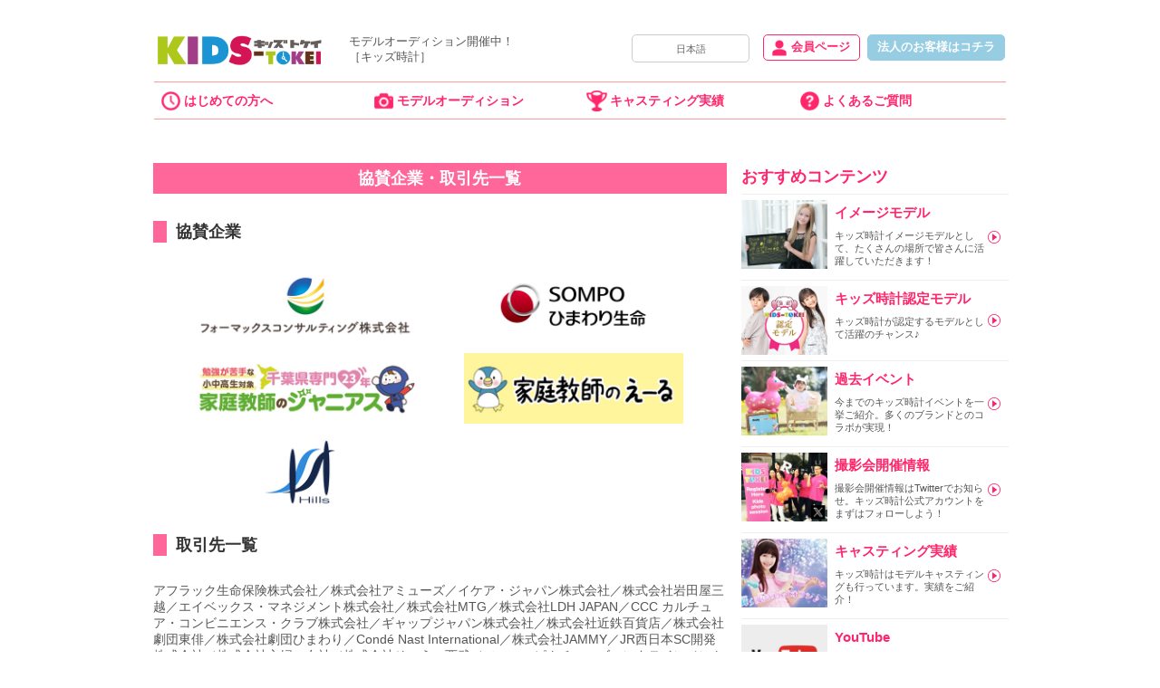

--- FILE ---
content_type: text/html; charset=UTF-8
request_url: https://www.kids-tokei.com/sponsor/
body_size: 37591
content:
<!DOCTYPE html>
<html lang="jp">
<head>
<title>協賛企業・取引先一覧｜キッズ時計［KIDS-TOKEI］</title>

<!--------- facebookOGP用meta --------->
<meta property="og:title" content="キッズ時計 KIDS-TOKEI">
<meta property="og:type" content="article" >
<meta property="og:url" content="http://www.kids-tokei.com/" />
<meta property="og:image" content="../assets/img/icon_ogp.jpg" >
<meta property="og:site_name" content="キッズ時計 KIDS-TOKEI" >
<meta property="og:description" content="キッズ時計 協賛企業・取引先一覧ページ">

<!-- スムーズスクロール部分の記述 -->
<script>
$(function(){
   // #で始まるアンカーをクリックした場合に処理
   $('a[href^=#]').click(function() {
      // スクロールの速度
      var speed = 400; // ミリ秒
      // アンカーの値取得
      var href= $(this).attr("href");
      // 移動先を取得
      var target = $(href == "#" || href == "" ? 'html' : href);
      // 移動先を数値で取得
      var position = target.offset().top;
      // スムーススクロール
      $('body,html').animate({scrollTop:position}, speed, 'swing');
      return false;
   });
});
</script>


<!--------------------------レスポンシブcss------------------------------>
<link rel="stylesheet" media="screen and (min-width: 786px)" href="css/style_pc.css">
<link rel="stylesheet" media="screen and (max-width: 786px)" href="css/style_sp.css">



<!-- parts / meta -->
<meta charset="utf-8">
<meta http-equiv="X-UA-Compatible" content="IE=edge">

<meta name="description" content="世界最大級キッズモデルオーディション！世界的雑誌VOGUE Italiaでワールド・キッズオーディション開催！全国無料撮影会のグランプリはVOGUE Italiaに掲載！応募締切は2024年1月18日！">
<meta http-equiv="Content-Language" content="ja">

<!--------- favicon --------->
<link rel="shortcut icon" href="/assets/img/favicon.ico">
<!--------- ホームアイコン --------->
<link rel="apple-touch-icon" href="/assets/img/kids_home.png" />
<!--iOS、 Androidのホーム画面用-->
<link rel="apple-touch-icon" sizes="152x152" href="/assets/img/kids_home.png">
<!-- Reset CSS -->
<link href="/assets/css/normalize.css" rel="stylesheet">
<!-- Bootstrap core CSS -->
<link href="/assets/css/bootstrap.css" rel="stylesheet">
<!-- Custom styles for this template -->
<link href="/assets/css/main.css" rel="stylesheet">

<!-- Listbox height ajust -->
<script src="https://code.jquery.com/jquery-1.10.2.min.js"></script>
<script src="/assets/js/heightLine.js"></script>

<!-- Main image slider -->
<link rel="stylesheet" type="text/css" href="/assets/css/slick.css"/>

<!-- HTML5 shim and Respond.js IE8 support of HTML5 elements and media queries -->
<!--[if lt IE 9]>
  <script src="https://oss.maxcdn.com/libs/html5shiv/3.7.0/html5shiv.js"></script>
  <script src="https://oss.maxcdn.com/libs/respond.js/1.3.0/respond.min.js"></script>
<![endif]-->

<!-- Google Tag Manager -->
<script>(function(w,d,s,l,i){w[l]=w[l]||[];w[l].push({'gtm.start':
new Date().getTime(),event:'gtm.js'});var f=d.getElementsByTagName(s)[0],
j=d.createElement(s),dl=l!='dataLayer'?'&l='+l:'';j.async=true;j.src=
'https://www.googletagmanager.com/gtm.js?id='+i+dl;f.parentNode.insertBefore(j,f);
})(window,document,'script','dataLayer','GTM-5FG9P63');</script>
<!-- End Google Tag Manager -->


<!-- Global site tag (gtag.js) - Google Ads: 1011759689 -->
<script async src="https://www.googletagmanager.com/gtag/js?id=AW-1011759689"></script>
<script>
  window.dataLayer = window.dataLayer || [];
  function gtag(){dataLayer.push(arguments);}
  gtag('js', new Date());

  gtag('config', 'AW-1011759689');
</script>



<!-- Facebook Pixel Code -->
<script>
  !function(f,b,e,v,n,t,s)
  {if(f.fbq)return;n=f.fbq=function(){n.callMethod?
  n.callMethod.apply(n,arguments):n.queue.push(arguments)};
  if(!f._fbq)f._fbq=n;n.push=n;n.loaded=!0;n.version='2.0';
  n.queue=[];t=b.createElement(e);t.async=!0;
  t.src=v;s=b.getElementsByTagName(e)[0];
  s.parentNode.insertBefore(t,s)}(window, document,'script',
  'https://connect.facebook.net/en_US/fbevents.js');
  fbq('init', '855517544525181');
  fbq('track', 'PageView');
</script>
<noscript><img height="1" width="1" style="display:none"
  src="https://www.facebook.com/tr?id=855517544525181&ev=PageView&noscript=1"
/></noscript>
<!-- End Facebook Pixel Code -->



<!-- LINE Tag Base Code -->
<!-- Do Not Modify -->
<script>
(function(g,d,o){
  g._ltq=g._ltq||[];g._lt=g._lt||function(){g._ltq.push(arguments)};
  var h=location.protocol==='https:'?'https://d.line-scdn.net':'http://d.line-cdn.net';
  var s=d.createElement('script');s.async=1;
  s.src=o||h+'/n/line_tag/public/release/v1/lt.js';
  var t=d.getElementsByTagName('script')[0];t.parentNode.insertBefore(s,t);
    })(window, document);
_lt('init', {
  customerType: 'lap',
  tagId: 'cb600b97-ccfd-42ea-bbeb-df8091599ee6'
});
_lt('send', 'pv', ['cb600b97-ccfd-42ea-bbeb-df8091599ee6']);
</script>
<noscript>
  <img height="1" width="1" style="display:none"
       src="https://tr.line.me/tag.gif?c_t=lap&t_id=cb600b97-ccfd-42ea-bbeb-df8091599ee6&e=pv&noscript=1" />
</noscript>
<!-- End LINE Tag Base Code -->
</head>

<body id="other">
<a id="anchor_top" name="anchor_top"></a>
<div id="wrap">
<!-- parts / header -->
	<!-- Google Tag Manager (noscript) --><noscript><iframe src=""https://www.googletagmanager.com/ns.html?id=GTM-5FG9P63"" height=""0"" width=""0"" style=""display:none;visibility:hidden""></iframe></noscript>
	<!-- End Google Tag Manager (noscript) -->

	<!-- Static navbar -->
    
	<div class="navbar navbar-inverse navbar-static-top">
      <div class="container" id="bridge">
        <div class="navbar-header">
          <a class="navbar-brand" href="/"><img src="/assets/img/logo.png" alt="キッズ時計" id="logo" /></a>
          <button type="button" class="navbar-toggle" data-toggle="collapse" data-target=".navbar-collapse">
            <span class="icon-bar"></span>
            <span class="icon-bar"></span>
            <span class="icon-bar"></span>
          </button>
          <a href="https://model.kids-tokei.com/login" class="members-btn">会員ページ</a>
          <!--<a href="https://www.kids-tokei.com/login/" class="members-btn">会員ページ</a>-->
        </div>
		  <div class="brand-copy">モデルオーディション開催中！<br>［キッズ時計］</div>
          <!--<div class="brand-copy">かわいいキッズがモデルになって<br>世界の時刻をおしらせ［キッズ時計］</div>-->
          <a href="https://ikids.co.jp/" target="_blank" class="houjin-btn">法人のお客様はコチラ</a>
	        <script src="/assets/js/pulldown_country.js"></script>
	        <div id="country_pulldown">
				<ul id="menuBody">
					<li>
						<ul class="pullnav">
							<!--<li class="head" id="countryicon_japan">日本 / Japan</li>
							<a href="http://www.kids-tokei.com/tc/"><li id="countryicon_taiwan">台灣</li></a>
							<a href="http://www.kids-tokei.com/en/"><li id="countryicon_malaysia">Malaysia</li></a>
							<a href="http://www.kids-tokei.com/kr/"><li id="countryicon_korea">대한민국</li></a>
							<a href="http://www.kids-tokei.com/fr/"><li id="countryicon_france">France</li></a>
							<a href="http://www.kids-tokei.com/tc/"><li id="countryicon_hongkong">香港</li></a>
							<a href="http://www.kids-tokei.com/en/"><li id="countryicon_hongkong">Hong Kong</li></a>
							<a href="http://www.kids-tokei.com.cn/"><li id="countryicon_china">中国</li></a>
							<a href="/choose-country/"><li id="countryicon_world">Your Country</li></a>-->
                            <a href="https://www.kids-tokei.com/index.html"><li>日本語</li></a>
                            <a href="https://www.kids-tokei.com/tc/"><li>中文(繁體)</li></a>
                            <a href="https://www.kids-tokei.com/en/"><li>ENGLISH</li></a>
                            <a href="https://kidstokei.imweb.me/"><li>한국어</li></a>
                            <a href="https://www.kids-tokei.com/ru/"><li>русский</li></a>
                            <a href="/choose-country/"><li id="countryicon_world">Your Country</li></a>
						</ul>
					</li>
				</ul>
	       </div>
        <div class="navbar-collapse collapse">
          <ul class="nav navbar-nav navbar-right">
            <li class="nav1"><a href="/whats/">はじめての方へ</a></li>
            <li class="nav2"><a href="/kids-audition/">モデルオーディション</a></li>
            <li class="nav3"><a href="https://www.instagram.com/kids_tokei_magazine/">キャスティング実績</a></li>
            <li class="nav4"><a href="/contact/">よくあるご質問</a></li>
          </ul>
        </div><!--/.nav-collapse -->
      </div>
    </div>

	<!-- +++++ Welcome Section +++++ -->
	<div id="ww">
	    <div class="container">
			<div class="row">
				
				<div class="col-lg-8" id="container-leftbox">
    
  <div class="h_title">
    <p>協賛企業・取引先一覧</p>
  </div>
  
  <div class="h_cnt">

<!----------------左ピンクタイトル---------------->
<div class="h_h3">協賛企業</div>
<!----------------//左ピンクタイトル//---------------->
      
      
<div class="button_cnt">
	<a href="https://formax-gr.com/" target="_blank"><div class="logo_l"><img src="img/formax.jpg" alt="フォーマックスコンサルティング株式会社" width="100%" title="フォーマックスコンサルティング株式会社" /></div></a><!--buy-->
	<a href="https://www.himawari-life.co.jp/" target="_blank"><div class="logo_r"><img src="img/himawari_life.jpg" alt="「大切なだれかのために、日々健康でいようと心がける」人々を
応援する力になりたいという当社の想いを表現しています。" width="100%" title="ＳＯＭＰＯひまわり生命" /></div></a><!--buy-->
      </div>

      <div class="button_cnt">
	<a href="https://janiasu.com/" target="_blank"><div class="logo_l"><img src="img/janiasu-logo.jpg" alt="「勉強が苦手な小中高生対象　千葉県専門の家庭教師ジャニアス」" width="100%" title="千葉県専門の家庭教師ジャニアス" /></div></a><!--buy-->
          
	<a href="https://www.aile21.jp/" target="_blank"><div class="logo_r"><img src="img/aile.jpg" alt="京都・大阪・兵庫・滋賀・奈良の家庭教師　【家庭教師のえーる】｜家庭教師のえーるは、京都 大阪 兵庫 滋賀 奈良を中心に小・中・高生対象の家庭教師をしています。" width="100%" title="家庭教師のえーる" /></div></a><!--buy-->

      </div>


      <div class="button_cnt">
	<a href="https://hill-s.com/" target="_blank"><div class="logo_l"><img src="img/hill_logo.jpg" alt="銀座にある独立系ファイナンシャルプランナー事務所です。" width="100%" title="株式会社ヒルズ" /></div></a><!--buy-->
          

      </div>


<!--button_cnt-->


<!----------------左ピンクタイトル---------------->
<div class="h_h3">取引先一覧</div>
<!----------------//左ピンクタイトル//---------------->

   
アフラック生命保険株式会社／株式会社アミューズ／イケア・ジャパン株式会社／株式会社岩田屋三越／エイベックス・マネジメント株式会社／株式会社MTG／株式会社LDH JAPAN／CCC カルチュア・コンビニエンス・クラブ株式会社／ギャップジャパン株式会社／株式会社近鉄百貨店／株式会社劇団東俳／株式会社劇団ひまわり／Condé Nast International／株式会社JAMMY／JR西日本SC開発株式会社／株式会社主婦の友社／株式会社そごう・西武／ソニー・ピクチャーズエンタテインメント／株式会社大丸松坂屋百貨店／株式会社大和／株式会社高島屋／株式会社中日新聞社／株式会社テアトルアカデミー／東映株式会社／東京テアトル株式会社／東宝株式会社／株式会社東北新社／株式会社ナルミヤ・インターナショナル
／株式会社阪急阪神百貨店／福岡地所株式会社／ベルクラシックグループ／三井不動産商業マネジメント／株式会社名鉄百貨店／雪印ビーンスターク株式会社／吉本興業ホールディングス株式会社／楽天グループ株式会社／株式会社レプロエンタテインメント／ワーナー・ブラザース・エンターテインメント／仙台ターミナルビル株式会社／株式会社互助センター友の会／株式会社ベルコ／UUUM株式会社 
</div> <!--h_cnt-->
 
              </div> <!-- /col-lg-8 -->
<!-- parts / right-column -->
﻿				<div class="col-lg-4" id="container-recommend">
					<h1>おすすめコンテンツ</h1>
					<div id="recommend-box">
						<ul id="recommend-list">
							<!--<li class="recommend-head clearfix clickable">
								<a href="/special/"><img src="/img/rightnavi/contents_07.jpg" /></a>
								<div>
									<p class="heading">お役立ちコンテンツ</p>
									<p>キッズ時計所属カメラマンによる「撮影のコツ」など、お役立ちコンテンツを随時更新中！</p>
								</div>
							</li>-->
							<li class="recommend-head clearfix clickable">
								<a href="/imagemodel/"><img src="/img/rightnavi/contents_01.jpg" /></a>
								<div>
									<p class="heading">イメージモデル</p>
									<p>キッズ時計イメージモデルとして、たくさんの場所で皆さんに活躍していただきます！</p>
								</div>
							</li>
							<li class="recommend-head clearfix clickable">
								<a href="/certifiedmodels/"><img src="/img/rightnavi/contents_certifiedmodels.jpg" /></a>
								<div>
									<p class="heading">キッズ時計認定モデル</p>
									<p>キッズ時計が認定するモデルとして活躍のチャンス♪</p>
								</div>
							</li>
<!--							<li class="recommend-head clearfix clickable">
								<a href="/staff_info/"><img src="/img/rightnavi/contents_02.jpg" /></a>
								<div>
									<p class="heading">スタッフ紹介</p>
									<p>全国各地で活躍する、お子さまの笑顔を写しだすキッズ時計のカメラマンやスタッフを紹介</p>
								</div>
							</li>
-->							<li class="recommend-head clearfix clickable">
								<a href="/history/"><img src="/img/rightnavi/contents_03.jpg" /></a>
								<div>
									<p class="heading">過去イベント</p>
									<p>今までのキッズ時計イベントを一挙ご紹介。多くのブランドとのコラボが実現！</p>
								</div>
							</li>
							<li class="recommend-head clearfix clickable">
								<a href="https://twitter.com/kids_tokei"><img src="/img/rightnavi/contents_09.jpg" /></a>
							  <div>
									<p class="heading">撮影会開催情報</p>
									<p>撮影会開催情報はTwitterでお知らせ。キッズ時計公式アカウントをまずはフォローしよう！</p>
								</div>
							</li>
							<li class="recommend-head clearfix clickable">
								<a href="https://www.kids-tokei.com/works/"><img src="/img/rightnavi/contents_19.jpg" /></a>
							  <div>
									<p class="heading">キャスティング実績</p>
									<p>キッズ時計はモデルキャスティングも行っています。実績をご紹介！</p>
							  </div>
							</li>
							<li class="recommend-head clearfix clickable">
								<a href="https://www.youtube.com/user/kidstokei/videos"><img src="/img/rightnavi/contents_04.jpg" /></a>
								<div>
									<p class="heading">YouTube</p>
									<p>各イベントの撮影風景やショートムービーなどのご紹介。</p>
								</div>
							</li>
<!--							<li class="recommend-head clearfix clickable">
								<a href="/location/"><img src="/img/rightnavi/loca.jpg" /></a>
							  <div>
								<p class="heading">撮影地ガイド</p>
								  <p>全国各地でキッズ時計の撮影会を行っております！</p>
								</div>
							</li>
-->							<!--<li class="recommend-head clearfix clickable">
								<a href="https://i.kids-tokei.com/model/terms/index/plan/1000001"><img src="/img/rightnavi/contents_06.jpg" /></a>
								<div>
									<p class="heading">メルマガ登録</p>
									<p>イベント情報や最新ニュースなどをブログでお届け！</p>
								</div>
							</li>-->
<!--							<li class="recommend-head clearfix clickable">
								<a href="/blogparts/"><img src="/img/rightnavi/contents_05.jpg" /></a>
								<div>
									<p class="heading">ブログパーツ</p>
									<p>お手軽に貼り付けられるブログパーツ。あなたのブログにもキッズ時計を！</p>
								</div>
							</li>
--><!--                            <li class="recommend-head clearfix clickable">
								<a href="http://www.kids-tokei.com/tokeichan/"><img src="/img/rightnavi/contents_12.jpg" /></a>
								<div>
									<p class="heading">とけいちゃん</p>
									<p>公式キャラクター「とけいちゃん」の作り方や着せ替えコンテスト</p>
								</div>
							</li>
							<li class="recommend-head clearfix clickable">
								<a href="https://play.google.com/store/apps/details?id=com.kids.tokei"><img src="/img/rightnavi/contents_10.jpg" /></a>
								<div>
									<p class="heading">アプリダウンロード</p>
									<p>キッズ時計公式アプリをダウンロードして、選考結果の確認や最新情報をチェック！</p>
								</div>
							</li>
-->                         <!--<li class="recommend-head clearfix clickable">
								<a href="http://www.kids-tokei.com/magazine/"><img src="/img/rightnavi/onlinestore.jpg" /></a>
								<div>
									<p class="heading">ONLINE STORE</p>
									<p>雑誌KIDS-TOKEI・おむつなどの購入はこちらから</p>
								</div>
							</li>-->
                            <li class="recommend-head clearfix clickable">
								<a href="https://www.kids-tokei.com/recruit/"><img src="/img/rightnavi/contents_15.jpg" /></a>
								<div>
									<p class="heading">スタッフ募集</p>
									<p>全国各地の撮影会スタッフと社内スタッフを募集しています。わたしたちと一緒に働きましょう！</p>
							  </div>
							</li>
                            <li class="recommend-head clearfix clickable">
								<a href="http://www.kids-tokei.com/prefectures/"><img src="/img/rightnavi/contents_20.jpg" /></a>
								<div>
									<p class="heading">地域情報</p>
									<p>全国各地の撮影会スタッフや会場例を紹介しています。</p>
							  </div>
							</li>

                            
                            <!-- PR　ここから -->
<!--                            <li class="recommend-head clearfix clickable">
								<a href="http://goo.gl/yE6bBM"><img src="/img/rightnavi/famm_sidebanner.jpg" /></a>
								<div>
									<p class="heading">子育てママ絶賛アプリ</p>
									<p>毎月1枚無料でオシャレで高品質なフォトカレンダーが作れる無料アプリ。初回3枚無料キャンペーン実施中！</p>
							  </div>
							</li>
--> 

<!--                           <li class="recommend-head clearfix clickable">
								<a href="http://www.cittoplus-wear.com/ikids/"><img src="/img/rightnavi/contents_17.jpg" /></a>
								<div>
									<p class="heading">オリジナルグッズ製作</p>
									<p>撮影した写真でオリジナルグッズを作っちゃおう！ネットで楽々注文♪</p>
							  </div>
							</li>
--> 
                           <!--<li class="recommend-head clearfix clickable">
								<a href="https://goo.gl/4U9qec"><img src="/img/rightnavi/contents_11.jpg" /></a>
								<div>
									<p class="heading">MyKIDS-TOKEI</p>
									<p>あなたのお子様が、スマホの中で時間をお知らせ！１分毎に写真が
変わる自分だけの時計を作ろう！</p>
								</div>
							</li>-->
                            <!-- PR　ここまで -->
                            
                        </ul>
                        
                        <div id="sns-list">
							<ul class="clearfix">
								<li><a href="https://twitter.com/kids_tokei"><img src="/img/rightnavi/icon_twitter.jpg" class="img-responsive banner-hover" /></a></li>
								<li><a href="http://instagram.com/kids_tokei"><img src="/img/rightnavi/icon_instagram.jpg" class="img-responsive banner-hover" /></a></li>
								<li><a href="https://www.facebook.com/kidstokei"><img src="/img/rightnavi/icon_facebook.jpg" class="img-responsive banner-hover" /></a></li>
<!--								<li><a href="http://kids-tokei-official.tumblr.com/"><img src="/img/rightnavi/icon_tumblr.jpg" class="img-responsive banner-hover" /></a></li>
									<li><a href="https://plus.google.com/115795525522458550329/posts"><img src="/img/rightnavi/icon_google.jpg" class="img-responsive banner-hover" /></a></li>
								<li><a href="https://vine.co/u/1061166204410081280"><img src="/img/rightnavi/icon_vine.jpg" class="img-responsive banner-hover" /></a></li>
-->							</ul>
						</div>
                        
                        
<!--


<div class="line_cnt">
<img src="/img/rightnavi/line_bn.png" width="100%"/>
<p style="font-size:12px; line-height:140%;" class="line_text">キッズ時計の最新情報が簡単に手に入る！
  <br />
  まずは「友だち追加」ボタンから友だち追加！</p>
<div class="line_friend">
<a href="https://line.me/ti/p/%40oxx9914x"><img width="100%" border="0" alt="友だち追加数" src="/img/rightnavi/line_friend.jpg"></a>
</div></div>


-->
                        
						<!--<div id="other-banner">
							<a href="http://www.kansai-collection.net/" target="_blank"><img src="/img/rightnavi/kc.jpg" class="img-responsive banner-hover" alt="関西コレクション" /></a>
						</div>-->
<!--						<div id="other-banner">
							<a href="http://lp.fineseed.net/casting_cast/?utm_source=ikids&utm_medium=banner&campaign=casting-cast" target="_blank"><img src="/img/rightnavi/fineseed_20180719.png" class="img-responsive banner-hover" alt="fineseed" /></a>
						</div>
						
-->						<div id="other-banner">
							<a href="https://www.kids-tokei.com/philosophy/" target="_blank"><img src="/img/rightnavi/rinen_2.png" class="img-responsive banner-hover" alt="キッズ時計理念" /></a>
						</div>

    					<div id="other-banner">
							<a href="https://www.kids-tokei.com/resilience/" target="_blank"><img src="/img/rightnavi/resilience.png" class="img-responsive banner-hover" alt="キッズ時計レジリエンスプロジェクト" /></a>
						</div>

    					<div id="other-banner">
							<a href="https://sleeping-newbornphoto.com/" target="_blank"><img src="/img/rightnavi/banner_sbp_top.jpg" class="img-responsive banner-hover" alt="スリーピング ニューボーンフォト" /></a>
						</div>

    					<div id="other-banner">
							<a href="https://mira-feel.com/pages/kids-tokei-x-mirafeel" target="_blank"><img src="/img/rightnavi/mira.png" class="img-responsive banner-hover" alt="ミラフィールおむつ" /></a>
						</div>
<!--	
						<div id="other-banner">
							<a href="http://www.babytokei.com/jp/SleepingBaby/service/?utm_source=lp&utm_medium=kids_tokei&utm_campaign=right_banner" target="_blank"><img src="/img/rightnavi/banner_sanka.jpg" class="img-responsive banner-hover" alt="新生児撮影サービス" /></a>
						</div>
-->
						
<!--                        <div id="other-banner">
                        	<a href="https://itunes.apple.com/jp/app/kids-tokei/id887721432?mt=8"><img src="/img/rightnavi/btn_ios.png" class="img-responsive banner-hover" style="width:100%;" /></a>
                        </div>
                        <div id="other-banner">
                            <a href="https://play.google.com/store/apps/details?id=com.kids.tokei"><img src="/img/rightnavi/btn_android.png" class="img-responsive banner-hover" style="width:100%;" /></a>
                        </div>-->
                                                
<!--						<div id="ikidsstore">
							<a href="http://www.ikids-store.com/" target="_blank"><img src="/img/rightnavi/ikidsstore-banner2.jpg" class="img-responsive banner-hover" /></a>
--><!--
							<ul class="clearfix">
								<li class="heightLine-ikids">
									<a href="http://px.a8.net/svt/ejp?a8mat=2BHFIC+BRWO9M+2S46+HUSFL&a8ejpredirect=http%3A%2F%2Fwww.rodystore.jp%2Fshopdetail%2F003000000022%2F003%2FO%2Fpage1%2Forder%2F" target="_blank"><img src="/img/rightnavi/ikidsstore-thumb01.jpg" alt="" class="img-responsive clickable" /></a>
									<p>【ロディストア限定】ロディ フォトフレーム</p>
								</li>
								<li class="heightLine-ikids">
									<a href="http://px.a8.net/svt/ejp?a8mat=2BHFIC+BRWO9M+2S46+HUSFL&a8ejpredirect=http%3A%2F%2Fwww.rodystore.jp%2Fshopdetail%2F003000000022%2F003%2FO%2Fpage1%2Forder%2F" target="_blank"><img src="/img/rightnavi/ikidsstore-thumb02.jpg" alt="" class="img-responsive clickable" /></a>
									<p>Rody　本体(ベイビーイエロー) </p>
								</li>
								<li class="heightLine-ikids">
									<a href="http://px.a8.net/svt/ejp?a8mat=2BHFIC+BRWO9M+2S46+HUSFL&a8ejpredirect=http%3A%2F%2Fwww.rodystore.jp%2Fshopdetail%2F032000000055%2F050%2FP%2Fpage1%2Frecommend%2F" target="_blank"><img src="/img/rightnavi/ikidsstore-thumb03.jpg" alt="" class="img-responsive clickable" /></a>
									<p>キッズショルダーバッグ</p>
								</li>
							</ul>
							<a href="http://www.ikids-store.com/" target="_blank" class="link-all">商品一覧を見る</a>
-->
<!--							<p>売り上げの2%を福島県の子育て支援施設に寄付しています。</p>
						</div>
-->						
<!--						<div id="corporation-list" class="clearfix">
							<a href="http://www.kids-tokei.com/jp/2014/juristic/"><img src="/img/rightnavi/banner_houjin.jpg" class="img-responsive banner-hover" style="width:100%;" /></a>
							<p style="font-size:12px; line-height:120%;">子どもたちを笑顔にするプロジェクトにご協力いただける企業様を探しています。また、ロケーション撮影地も募集中！</p>
-->                            
							<ul class="corporation-nav">
<!--								<li><a href="https://ikids.co.jp/" target="_blank">ikids</a></li>
-->                                <li><a href="https://ikids.co.jp/company/" target="_blank">関連会社</a></li>
<!--								<li><a href="https://ikids.co.jp/recruit/" target="_blank">採用情報</a></li>
-->								<li><a href="https://www.kids-tokei.com/contact/">お問い合わせ</a></li>
								<li><a href="https://www.kids-tokei.com/privacy/">プライバシー</a></li>
								<li><a href="https://www.kids-tokei.com/sponsor/">協賛企業・取引先一覧</a></li>
<!--								<li><a href="http://www.kids-tokei.com/jp/2014/corporate/transactions/">特商法に基づく表示</a></li>
-->								<!--<li><a href="http://www.kids-tokei.com/ad/pdf/kids-tokei_media2015_spring.pdf">雑誌媒体資料</a></li>-->
                                <li></li>
							</ul>
                            
							<p style="font-size:12px; line-height:120%;">運営会社：アイキッズクリエイティブ株式会社<br>
								代表取締役：薮下 嘉之<br>
								住所：〒650-0003 兵庫県神戸市中央区山本通2丁目9-19 北野メディウム邸<br>
								連絡先：support@kids-tokei.com<br>
								<br>
								ライセンス管理会社：株式会社hodas<br>
								代表取締役：薮下 嘉之<br>
								住所：〒650-0003 兵庫県神戸市中央区山本通2丁目9-19 北野メディウム邸　キッズ時計内<br>
							</p>
						</div>
                    
						<div id="other-banner">
							<img src="../img/rightnavi/mediumutei.jpg"  alt="メディウム邸" />
						</div>
                    
                    
                    
						<div id="world-kidstokei">
							<img src="/img/rightnavi/country_icon.jpg" alt="世界のキッズ時計" id="world-icon" />
								<ul id="country_list">
									<!--<li class="head" id="countryicon_japan">Japan</li>
									<a href="http://www.kids-tokei.com/tc/"><li id="countryicon_taiwan">台灣</li></a>
									<a href="http://www.kids-tokei.com/en/"><li id="countryicon_malaysia">Malaysia</li></a>
									<a href="http://www.kids-tokei.com/kr/"><li id="countryicon_korea">대한민국</li></a>
									<a href="http://www.kids-tokei.com/fr/"><li id="countryicon_france">France</li></a>
									<a href="http://www.kids-tokei.com/tc/"><li id="countryicon_hongkong">香港</li></a>
									<a href="http://www.kids-tokei.com/en/"><li id="countryicon_hongkong2">Hong Kong</li></a>
									<a href="http://www.kids-tokei.com.cn/"><li id="countryicon_china">中国</li></a>
                                    <a href="https://www.kids-tokei.com/en/"><li class="left">ENGLISH</li></a>
                                    <a href="https://www.kids-tokei.com/ru/"><li class="left">русский</li></a>
                                    <a href="https://www.kids-tokei.com/tc/"><li class="right">中文(繁體)</li></a>
                                    <a href="https://kidstokei.imweb.me/"><li class="right">한국어</li></a>-->
                                    <a href="https://www.kids-tokei.com/index.html"><li class="left">日本語</li></a>
                                    <a href="https://nyc.kids-tokei.com/"><li class="left">NewYorkCity</li></a>
                                    <a href="https://sg.kids-tokei.com/"><li class="left">Singapore</li></a>
                                    <a href="https://tw.kids-tokei.com/"><li class="left">台灣</li></a>
                                    <a href="https://kids-tokei.co.kr/"><li class="right">한국</li></a>
                                    <a href="https://ae.kids-tokei.com/"><li class="right">Dubai</li></a>
                                    <a href="https://doha.kids-tokei.com/"><li class="right">Doha</li></a>
								</ul>
								<div class="clear_both"></div>
							<div><a href="/choose-country/" class="link-all" style="margin-top:0px;">Choose your country or region</a></div>
						</div>
					</div>
				</div><!-- /col-lg-4 -->
			</div><!-- /row -->
	    </div> <!-- /container -->
<!-- parts / footer -->
	<div id="footer">
			<p>COPYRIGHT &copy; KIDS-TOKEI OFFICIAL WEB SITE. ALL RIGHTS RESERVED.</p>
	</div>
	</div><!-- /ww -->
	
</div>
<!-- parts / script -->
﻿	<!-- +++++ Footer Section +++++ -->
	
		<script src="//code.jquery.com/jquery-1.11.0.min.js"></script>
		<script src="//code.jquery.com/jquery-migrate-1.2.1.min.js"></script>
		<script src="//cdnjs.cloudflare.com/ajax/libs/highlight.js/8.0/highlight.min.js"></script>
    <!-- Bootstrap core JavaScript
    ================================================== -->
    <!-- Placed at the end of the document so the pages load faster --> 
    <script src="/assets/js/bootstrap.min.js"></script>

	<!------- tab System -------->    
	<script type='text/javascript' src='https://code.jquery.com/jquery-1.11.0.min.js'></script>
	<script type="text/javascript">
	(function($){
	$(window).on('load',function(){
		$(".tabpage li").click(function() {
			var index = $(".tabpage li").index(this);
			$(".tab-content li").css("display","none");
			$(".tab-content li").eq(index).css("display","block");
			$(".tabpage li").removeClass('selecttab');
			$(this).addClass("selecttab")
		});
	});
	})(jQuery);
	</script>

    <!-- Pagetop Scroll Button -->
	<script type="text/javascript" src="https://ajax.googleapis.com/ajax/libs/jquery/1.7.2/jquery.min.js"></script>
	<script type="text/javascript" src="/assets/js/jquery.scrollButton.js"></script>
	<script type="text/javascript">
	jQuery( function( $ ) {
	    $('body').scrollButton( {
	        duration  : 200, // フェードのスピード
	        offset    : 20,  // 右下からの位置
	        startPosY : 1000, // 何pxスクロールしたら表示するか
	        string    : 'PAGE TOP', // ボタン内の文字
	        target    : '#anchor_top', // リンク先アンカー名
	        theClass  : 'fadeTopBtn'  // ボタンに付与するクラス
	    } );
	} );
	</script>
    
    <!-- List Box Clickable System --> 
	<script type="text/javascript">
	$(function(){
	     $(".clickable").click(function(){
	         window.location=$(this).find("a").attr("href");
	         return false;
	    });
	});
	</script>

	<!-- Page Scroller System --> 
	<script src="https://ajax.googleapis.com/ajax/libs/jquery/1.7.2/jquery.min.js"></script>
	<script type="text/javascript" src="/assets/js/jquery.page-scroller.js"></script>
    
    <!-- Main image movement --> 
	<script type="text/javascript" src="/assets/js/slick.js"></script>
	<script type="text/javascript">
        $(document).ready(function(){
		    $('.autoplay').slick({
			  slidesToShow: 1,
			  slidesToScroll: 1,
			  autoplay: true,
			  autoplaySpeed: 3000,
			  dots:true,
			  arrows:false,
			});
        });
    </script>
    
	<!--------- FlexSlider System --------->
	<link rel="stylesheet" href="/assets/css/flexslider.css" media="screen,print">
	<script src="../assets/js/jquery.flexslider.js"></script>
	<script type="text/javascript">
	    $(window).load(function(){
		  /* -- top slider -- */
	      $('.flexslider').flexslider({
	        animation: "slide",
			prevText: "",
			nextText: "",
	        start: function(slider){
	          $('body').removeClass('loading');
	        }
	      });
		  
		  
		  /* -- carousel slider -- */
	      $('.car_flexslider').flexslider({
	        animation: "slide",
	    	itemWidth: 264,
			minItems: 2,
			maxItems: 2,
			move: 1,
			prevText: "",
			nextText: "",
	        start: function(slider){
	          $('body').removeClass('loading');
	        }
	      });
	    });
	</script>

<!------- Google Analytics トラッキングコード -------->    
<script type="text/javascript">

  var _gaq = _gaq || [];
  _gaq.push(['_setAccount', 'UA-18294475-1']);
  _gaq.push(['_trackPageview']);

  (function() {
    var ga = document.createElement('script'); ga.type = 'text/javascript'; ga.async = true;
    ga.src = ('https:' == document.location.protocol ? 'https://ssl' : 'http://www') + '.google-analytics.com/ga.js';
    var s = document.getElementsByTagName('script')[0]; s.parentNode.insertBefore(ga, s);
  })();

</script>


<div style="display:none">
	<!-- Google Remarketing tags -->
	<script type="text/javascript">
	/* <![CDATA[ */
	var google_conversion_id = 1011759689;
	var google_custom_params = window.google_tag_params;
	var google_remarketing_only = true;
	/* ]]> */
	</script>
	<script type="text/javascript" src="//www.googleadservices.com/pagead/conversion.js">
	</script>
	<noscript>
	<div style="display:inline;">
	<img height="1" width="1" style="border-style:none;" alt="" src="//googleads.g.doubleclick.net/pagead/viewthroughconversion/1011759689/?value=0&amp;guid=ON&amp;script=0"/>
	</div>
	</noscript>

	<!------------YDNリターゲティング---------------->
	<script type="text/javascript" language="javascript">
	/* <![CDATA[ */
	var yahoo_retargeting_id = '6P0QWU237G';
	var yahoo_retargeting_label = '';
	/* ]]> */
	</script>
	<script type="text/javascript" language="javascript" src="//b92.yahoo.co.jp/js/s_retargeting.js"></script>


	<!-- Yahoo Code for your Target List -->
	<script type="text/javascript">
	/* <![CDATA[ */
	var yahoo_ss_retargeting_id = 1000045406;
	var yahoo_sstag_custom_params = window.yahoo_sstag_params;
	var yahoo_ss_retargeting = true;
	/* ]]> */
	</script>
	<script type="text/javascript" src="//s.yimg.jp/images/listing/tool/cv/conversion.js">
	</script>
	<noscript>
	<div style="display:inline;">
	<img height="1" width="1" style="border-style:none;" alt="" src="//b97.yahoo.co.jp/pagead/conversion/1000045406/?guid=ON&script=0&disvt=false"/>
	</div>
	</noscript>

	<!-- Yahoo Code for your Target List -->
	<script type="text/javascript">
	/* <![CDATA[ */
	var yahoo_ss_retargeting_id = 1000045406;
	var yahoo_sstag_custom_params = window.yahoo_sstag_params;
	var yahoo_ss_retargeting = true;
	/* ]]> */
	</script>
	<script type="text/javascript" src="https://s.yimg.jp/images/listing/tool/cv/conversion.js">
	</script>
	<noscript>
	<div style="display:inline;">
	<img height="1" width="1" style="border-style:none;" alt="" src="https://b97.yahoo.co.jp/pagead/conversion/1000045406/?guid=ON&script=0&disvt=false"/>
	</div>
	</noscript>


	<!-- Yahoo Code for your Target List -->
	<script type="text/javascript" language="javascript">
	/* <![CDATA[ */
	var yahoo_retargeting_id = '6P0QWU237G';
	var yahoo_retargeting_label = '';
	var yahoo_retargeting_page_type = '';
	var yahoo_retargeting_items = [{item_id: '', category_id: '', price: '', quantity: ''}];
	/* ]]> */
	</script>
	<script type="text/javascript" language="javascript" src="https://b92.yahoo.co.jp/js/s_retargeting.js"></script>
</div>
</body>
</html>


--- FILE ---
content_type: text/css
request_url: https://www.kids-tokei.com/sponsor/css/style_pc.css
body_size: 4973
content:
@charset "utf-8";
.button_cnt {
	width: 85%;
	overflow: hidden;
	margin-right: auto;
	margin-left: auto;
    margin-bottom:15px;
}

.logo_l {
	width: 45%;
	float: left;
  }
  
.logo_r {
	width: 45%;
	float: right;
  }
  
/* グローバル設定 */



.h_title p {
	padding-top: 3px;
	padding-bottom: 3px;
	font-size: 1.3em;
	background-color: #ff679a;
	text-align:center;
	color:#fff;
    font-weight: 700;
	margin:20px 0;
}



.pc {
  display:none;
}
.center {
	text-align:center;	
}
.pt15 {
	padding-top:12px;
}

.pt30 {
	padding-top:30px;
}
.pt40 {
	padding-top:40px;
}
.mt40 {
	margin-top:40px;
}

.pt60 {
	padding-top:60px;
}

.pt80 {
	padding-top:80px;
}



.h_cnt p {
	font-size:14px;
	line-height:160%;
}
.h_step p {
	font-size:18px;
	line-height:120%;
	font-weight:700;
	padding-top:7px;
}

.h_h2_step {
	font-size: 22px;
	font-weight: 600;
	text-align: center;
	color: #F69;
	letter-spacing: 0.2em;
	padding-top:20px;
}
.h_step table span {
	font-size: 24px;
	font-weight: bold;
	color: #FF9999;
}

.h_h2 {
	font-size: 24px;
	font-weight: 600;
	text-align: center;
	color: #333;
	letter-spacing: 0.2em;
	margin-bottom:50px;
}

	.h_h2:after {
		content: "";
		display: block;
		width: 300px;
		height: 2px;
		margin: 10px auto auto;
		background: #717171;
		}
.h_h3 {
	color: #333;
	border-left-width: 15px;
	border-left-style: solid;
	border-left-color: #F69;
	padding-left: 10px;
	font-size: 18px;
	font-weight: 700;
	margin-bottom: 30px;
	margin-top: 30px;
}
.title_goods {
	color: #F69;
	font-size: 18px;
	font-weight: bold;
	text-align: center;
	padding-bottom:10px;
}
.app {
	width: 50%;
	margin:30px auto;

}

 .hr {
	border-top-width: 2px;
	border-top-style: dotted;
	border-top-color: #999;
	margin-top: 5%;
	margin-bottom: 5%;
}
.hr hr {
	display: none;
}


.h_voice {
	padding-top:30px;
}

.h_voice p {
	line-height:200%;
	font-size:14px;
}



.voice1 {
	overflow: hidden;
}
.voice1_left {
	width: 68%;
	float: left;
	padding-top: 40px;
}
.voice1_right {
	float: right;
	width: 30%;
}

.voice2 {
	overflow: hidden;
}
.voice2_left {
	width: 30%;
	float: left;
}
.voice2_right {
	width: 68%;
	float: right;
	padding-top: 40px;
}
.status {
	overflow: hidden;
	margin-bottom: 25px;
}
.status_left {
	width: 20%;
	float: left;
}
.status_right {
	float: right;
	width: 75%;
}




/*      ステータス     */




.wanted-icon {
	width:100%;
	border-radius:6px;        /* CSS3草案 */
	-webkit-border-radius: 6px;    /* Safari,Google Chrome用 */
	-moz-border-radius: 6px;
	padding-top: 10px;
	padding-bottom: 10px;
	border: 2px solid #FF679A;
  color:#FF679A;
  	text-align:center;
	font-weight:700;
  }
  
  
  
  .selection-icon {
	width:100%;
	border-radius:6px;        /* CSS3草案 */
	-webkit-border-radius: 6px;    /* Safari,Google Chrome用 */
	-moz-border-radius: 6px;
	padding-top: 10px;
	padding-bottom: 10px;
border:2px solid #FF6B9B;
    color:#FF6B9B;
	text-align:center;
	font-weight:700;
  }

    .qualified-icon {
	width:100%;
	border-radius:6px;        /* CSS3草案 */
	-webkit-border-radius: 6px;    /* Safari,Google Chrome用 */
	-moz-border-radius: 6px;
	padding-top: 10px;
	padding-bottom: 10px;
border:2px solid #D5205D;
    color:#D5205D;
	text-align:center;
	font-weight:700;
  }

    .photo-change-icon {
	width:100%;
	border-radius:6px;        /* CSS3草案 */
	-webkit-border-radius: 6px;    /* Safari,Google Chrome用 */
	-moz-border-radius: 6px;
	padding-top: 10px;
	padding-bottom: 10px;
border:2px solid #A8498F;
    color:#A8498F;
		text-align:center;
	font-weight:700;
  }

    .expected-recording-icon {
	width:100%;
	border-radius:6px;        /* CSS3草案 */
	-webkit-border-radius: 6px;    /* Safari,Google Chrome用 */
	-moz-border-radius: 6px;
	padding-top: 10px;
	padding-bottom: 10px;
background-color:#FF6699;
    border:2px solid #FFA6C4;
    color:#fff;		text-align:center;
	font-weight:700;
  }


    .publish-icon  {
	width:100%;
	border-radius:6px;        /* CSS3草案 */
	-webkit-border-radius: 6px;    /* Safari,Google Chrome用 */
	-moz-border-radius: 6px;
	padding-top: 10px;
	padding-bottom: 10px;
 border:2px solid #AEC71B;
    color:#AEC71B;
				text-align:center;
	font-weight:700;
  }





/*      メニューボタン     */
.pageNav {
		margin-top: 40px;
	margin-bottom: 60px;
	}
	.pageNav ul {
		text-align: center;
		}
		.pageNav ul > li {
			display: inline-block;
			width: 160px;
			border: 2px solid #ededed;
			margin: 0 15px;
			
			font-size: 12px;
			}
			.pageNav ul > li a {
				display: block;
				padding: 10px;
				font-weight:700;
				color: #4d4d4d;
				font-size: 1.1em;
				text-align: center;
				}
				.pageNav ul > li a:before {
	content: "";
	display: inline-block;
	width: 7px;
	height: 5px;
	margin-right: 5px;
	vertical-align: middle;
	background-image: url("../img/arrow.png");
	background-repeat: no-repeat;
	background-position: center center;
					}
			.pageNav ul > li a:hover {
				color: #4d4d4d;
				text-decoration: none;
				
				background: #ededed;
				}


--- FILE ---
content_type: text/css
request_url: https://www.kids-tokei.com/assets/css/main.css
body_size: 31670
content:
/*
 * Author: Carlos Alvarez
 * URL: http://alvarez.is
 *
 * Project Name: STANLEY - Free Bootstrap 3 Theme
 * Version: 1.0
 * URL: http://blacktie.co
 */

/* @import url(http://fonts.googleapis.com/css?family=Montserrat:400,700); */

@import url('pulldown_country.css');



.line_cnt {
	width: 92%;
	overflow: hidden;
	border: 1px solid #01C320;
	margin-bottom:4%;
	padding-bottom: 2%;
	margin-right:auto;
	margin-left:auto;
}

.line_friend {
	width:80%;
	margin-left:auto;
	margin-right:auto;
	margin-bottom:2%;
}

.line_text{
	font-size:14px;
	padding:2%;
	text-align:center;
}
body {
/*   	background-color: #ff6699; */
  	font-family: 'Montserrat', sans-serif;
    font-weight: 400;
    font-size: 14px;
    color: #555;

    -webkit-font-smoothing: antialiased;
    -webkit-overflow-scrolling: touch;
}

/* Titles */
h1, h2, h3, h4, h5, h6,.heading {
	font-family: 'Montserrat', sans-serif;
    font-weight: 700;
    color: #666;
}

h1 {
	padding-top: 5px;
	padding-bottom: 5px;
	font-size: 1.3em;
	background-color: #ff679a;
}

.clear_both {
	clear: both;
}

/* Paragraph & Typographic */
p {
    line-height: 28px;
    margin-bottom: 25px;
    font-size: 16px;
}

.centered {
    text-align: center;
}

/* Links */
a {
    color: #ff266b; /* #1abc9c */
    word-wrap: break-word;

    -webkit-transition: color 0.1s ease-in, background 0.1s ease-in;
    -moz-transition: color 0.1s ease-in, background 0.1s ease-in;
    -ms-transition: color 0.1s ease-in, background 0.1s ease-in;
    -o-transition: color 0.1s ease-in, background 0.1s ease-in;
    transition: color 0.1s ease-in, background 0.1s ease-in;
}

a:hover,
a:focus {
    color: #7b7b7b;
    text-decoration: none;
    outline: 0;
}

a:before,
a:after {
    -webkit-transition: color 0.1s ease-in, background 0.1s ease-in;
    -moz-transition: color 0.1s ease-in, background 0.1s ease-in;
    -ms-transition: color 0.1s ease-in, background 0.1s ease-in;
    -o-transition: color 0.1s ease-in, background 0.1s ease-in;
    transition: color 0.1s ease-in, background 0.1s ease-in;
}

 hr {
    display: block;
    height: 1px;
    border: 0;
    border-top: 1px solid #ccc;
    margin: 1em 0;
    padding: 0;
}


.navbar {
/* 	text-transform: uppercase;
 */
	margin-bottom: 0px;
}

.navbar-collapse > ul {
/* 	background-color: #ff6699; */
}

.navbar-inverse {
/* 	padding-bottom: 10px; */
	padding-top: 4px;
}

.navbar-inverse {
/* 	background-color: #1abc9c; */
	border-color: #17a186;
}

.navbar-inverse .navbar-nav > li > a {
	color: #ff266c;
	border-bottom: solid 1px #ff9d9d;
	font-weight: bold;
	width: 100%;
}

.navbar-collapse li {
	text-indent: 26px;
	background-repeat: no-repeat;
	background-size: 26px 26px;
	background-position-x: 10px;
	background-position-y: 6px;
	
}


.navbar-inverse .navbar-nav > li:first-child {
/* 	border-top: solid 1px #ff9d9d; */
}

.navbar-inverse .navbar-nav > li > a:hover {
	color: #ff6699;
}

.navbar-brand {
	font-weight: 700;
	font-size: 20px;
	letter-spacing: 2px;
}

.navbar-brand #logo {
	height: 36px;
}

.navbar-inverse .navbar-brand {
	color: #ff266c;
}

.navbar-inverse .navbar-toggle {
	background-color: #ff6699;
	border: 1px solid #ff6699;
}

.members-btn {
	background-color: #ff266c;
}

.progress-bar-theme {
  background-color: #1abc9c;
}


/* Helpers */

.mt {
	margin-top: 40px;
	margin-bottom: 40px;
}

.pt {
	padding-top: 50px;
	padding-bottom: 50px;
}


/* +++++ WRAP SECTIONS +++++ */

#ww {
}


#footer {
	padding-bottom: 10px; 
	margin-top: 30px;
	text-align: center;
	margin-bottom:-20px;
}

#footer p {
	color: white;
	font-size: 0.8em;
	line-height: 1.3;
	padding-top: 10px;
	padding-left: 20px;
	padding-right: 20px;
}



/* +++++ Color Wraps / Blog Page +++++ */

#grey {
	padding-top: 60px;
	padding-bottom: 60px;
	background-color: #f2f2f2;
}

#white {
	padding-top: 60px;
	padding-bottom: 60px;
	background-color: #ffffff;
}



/* Blog Date*/
bd {
	font-size: 12px;
	text-transform: uppercase;
	color: #d2d2d2;
	font-weight: 700;
}

/* Blog Author*/
ba {
	font-size: 12px;
	text-transform: uppercase;
}

/* Blog Quote */
.bq {
	font-size: 22px;
	padding-top: 30px;
}

/* Blog Tags */
bt {
	font-size: 12px;
}

/* ================== PORTFOLIO IMAGES HOVER EFFECT ================== */
/* Effects also are controled by hover.zoom.js */
.zoom { 
    display:block; 
    position:relative; 
    overflow:hidden; 
    background:transparent url(../img/loader.gif) no-repeat center;
}


    .zoomOverlay {
        position:absolute;
        top:0; left:0;
        bottom:0; right:0;
        display:none;
        background-image:url(../img/zoom.png);
        background-repeat:no-repeat;
        background-position:center;
    }

.zoom2 {
	opacity: 1;
}

.zoom2:hover {
	opacity: 0.5;
}

/* glyphicon Configuration */

.glyphicon {
	font-size: 40px;
	color: #1abc9c;
}

/* Pagetop Scroll Button */
.fadeTopBtn {
	z-index: 100;
	font-size: 0.8em;
	font-weight: bold;
	margin-right: -10px;
}
.fadeTopBtn a {
	background-color : #000;
	display : block;
	padding : 10px 15px;
	border-radius: 4px;
}
.fadeTopBtn a:link {
	color : #fff;
}
.fadeTopBtn a:visited {
	color : #fff;
}
.fadeTopBtn a:active {
	color : #fff;
}
.fadeTopBtn a:hover {
	color : #fff;
}

@media (min-width: 768px) {
.fadeTopBtn {
	margin-right: 0px;
}
}


/* res */

h1 {
	text-align: center;
	color: #ffffff;
	font-weight: bold;
}

h2 {
	text-align: center;
	font-size: 1.25em;
	margin-top: 30px;
}

#other #container-leftbox h2 {
	border-bottom: solid 1px #999999;
	padding-bottom: 6px;
	margin-bottom: 20px;
}


h1 span {
	font-size: 0.6em;
	font-weight: normal;
	margin-left: 15px;
}

#mainimage-container {
}

.top-box, #news-box, #boshu-box, #release-box, #preparation-box, #recommend-box {
	background-color: #ffffff;
	padding: 4px 10px;
	width:  100%;
}

.top-box li {
	cursor:pointer;
}

.top-box a, .list-box a {
	display: block;
}

.top-box a:hover {
/* 	background-color: #cccccc; */
}

.news-head img {
}

.top-box p,
.top-box .heading,
.top-box span {
	padding: 0 4px;
}

.top-box p {
	margin-bottom: 10px;
}

.top-box p.heading {
	margin-bottom: 0;
}



.top-box .date {
	font-size: 0.8em;
	margin: 5px 0 2px;
}

.top-box img,
.sp-pc_box img {
	max-width: 100%;
}

.list-box {
	margin: 0 auto;
}

.span2-box li {
	width: 50%;
	float: left;
	margin-bottom: 5px;
	text-align: center;
	padding: 0 3px;
	-webkit-box-sizing: border-box;
	-moz-box-sizing: border-box;
	box-sizing: border-box;
}


.span2-box li img {
	width: 100%;
}

.span2-box li .heading {
	margin-bottom: 4px;
}

.span2-box span {
	display: block;
}

.span2-box {
  margin-right: auto;
  margin-left: auto;
}

.span2-box:before,
.span2-box:after {
  display: table;
  content: " ";
}

.span2-box:after {
  clear: both;
}

.span2-box:before,
.span2-box:after {
  display: table;
  content: " ";
}

.span2-box:after {
  clear: both;
}

#preparation-list .span2-box li {
	width: 25%;
	padding: 2px 2px 0 2px;
	float: left;
	border: 0px solid #ddd;
	text-align: center;
}

#preparation-list .heading {
	color: #666666;
	font-weight: normal;
	font-size: 10px;
	padding: 0;
	margin: 0;
}

#preparation-list .date {
	color: #00a7ff;
	font-weight: normal;
	font-size: 0.8em;
	padding: 0;
}

#preparation-list img {
	width: 100%;
	max-width: 120px;
}

#top-subnavi {
	padding: 0 20px;
}

#top-subnavi .link-all {
	width: 90%;
}

#top-subnavi li {
	width: 50%;
	float: left;
	text-align: center;
	padding: 0;
}


#top-subnavi li img {
	max-width: 100%;
}

#top-subnavi span {
	display: block;
}

#top-subnavi {
  margin-right: auto;
  margin-left: auto;
}

#top-subnavi:before,
#top-subnavi:after {
  display: table;
  content: " ";
}

#top-subnavi:after {
  clear: both;
}

#top-subnavi:before,
#top-subnavi:after {
  display: table;
  content: " ";
}

#top-subnavi:after {
  clear: both;
}

/* column-3 */

.column-3 {
  margin-right: auto;
  margin-left: auto;
  margin-bottom: 10px;
}

.column-3:before,
.column-3:after {
  display: table;
  content: " ";
}

.column-3:after {
  clear: both;
}

.column-3:before,
.column-3:after {
  display: table;
  content: " ";
}

.column-3:after {
  clear: both;
}

#other .top-box .col-lg-4 {
	padding: 0 4px;
}

.top-box .leadtext {
	font-size: 1em;
	line-height: 1.5;
	margin-bottom: 16px;
}


/* modelimage */

#other .modelimage {
	width: 35%;
	float: left;
}

dl.modelspec {
	width: 65%;
	float: right;
	margin: 0;
	padding-left: 10px;
}

.modelspec {
	font-size: 0.8em;
	line-height: 1.3;
	margin-left: 36px;
}

.modelname {
	font-size: 1.4em!important;
	color: #ff6699;
}

.modeltitle {
	margin-bottom: 4px;
}

.modeldream,
.modelskill {
}

.model-fb {
	font-size: 0.8em;
	margin-top: 6px;
}

.model-fb a {
	background-image: url(../../img/rightnavi/icon_facebook.jpg);
	background-repeat: no-repeat;
	background-position: 3% 50%;
	background-size: 14px;
	border: 1px solid #cccccc;
	border-radius: 3px;
	color: #666666;
	display: inline;
	text-indent: 20px;
	padding: 4px 6px 4px 18px;
}
.model-ig {
	font-size: 0.8em;
	margin-top: 6px;
}

.model-ig a {
	background-image: url(../../img/rightnavi/icon_instagram.jpg);
	background-repeat: no-repeat;
	background-position: 3% 50%;
	background-size: 14px;
	border: 1px solid #cccccc;
	border-radius: 3px;
	color: #666666;
	display: inline;
	text-indent: 20px;
	padding: 4px 6px 4px 18px;
}
.model-tt {
	font-size: 0.8em;
    margin-top:12px;
    margin-bottom: 12px;
}

.model-tt a {
	background-image: url(../../img/rightnavi/icon_tiktok.png);
	background-repeat: no-repeat;
	background-position: 3% 50%;
	background-size: 14px;
	border: 1px solid #cccccc;
	border-radius: 3px;
	color: #666666;
	display: inline;
	text-indent: 20px;
	padding: 4px 6px 4px 18px;
}
.model-yt {
	font-size: 0.8em;
	margin-top: 6px;
}

.model-yt a {
	background-image: url(../../img/rightnavi/icon_youtube.png);
	background-repeat: no-repeat;
	background-position: 3% 50%;
	background-size: 14px;
	border: 1px solid #cccccc;
	border-radius: 3px;
	color: #666666;
	display: inline;
	text-indent: 20px;
	padding: 4px 6px 4px 18px;
}

.model-hp {
	font-size: 0.8em;
	margin-top: 6px;
}

.model-hp a {
	background-image: url(../../img/rightnavi/icon_hp.jpg);
	background-repeat: no-repeat;
	background-position: 3% 50%;
	background-size: 14px;
	border: 1px solid #cccccc;
	border-radius: 3px;
	color: #666666;
	display: inline;
	text-indent: 20px;
	padding: 4px 6px 4px 18px;
}

.text-red {
	color: red;
}


/* common */

#footer {
	background-color: #ff6699;
	color: #fff;
}

.navbar-header .navbar-brand {
	width: 50%;
}

.heading {
	color: #ff266c;
	margin: 3px 0 0px;
	font-size: 14px;
}

dl {
	margin-bottom: 30px;
	text-align: left;
}

dt {
	margin-top: 10px;
	font-size: 1.15em;
	color: #ff6699;
}

dd {
font-size: 0.9em;
}

.type-circle li {
	list-style-type: circle;
	margin-left: 24px;
	text-align: left;
}

.type-circle li:hover {
	background-color: inherit;
}

.type-decimal li {
	list-style-type: decimal;
	margin-left: 24px;
	text-align: left;
}

.type-decimal li:hover {
	background-color: inherit;
}

.sp-pc_box {
	text-align: center;
	padding: 0 10px;
}

.sp-pc_box:before,
.sp-pc_box:after {
  display: table;
  content: " ";
}

.sp-pc_box:after {
  clear: both;
}

.sp-pc_box:before,
.sp-pc_box:after {
  display: table;
  content: " ";
}

.sp-pc_box:after {
  clear: both;
}

.sp-pc_box li:hover {
	background-color: inherit;
}

.sp-pc_box p {
	font-size: 1em;
	line-height: 1.4;
	text-align: left;
}

.sp-pc_box p.small-text {
	font-size: 0.8em;
	line-height: 1.4;
}

.sp-pc_box img {
	margin-bottom: 8px;
}

.img-text_box {
	width: 100%;
}

.img-text_box img {
	width: 35%;
	float: left;
	display: block;
}

.img-text_box div {
	width: 62%;
	float: right;
	display: block;
}

.link-all {
	border-radius: 4px;
	border: solid 1px #ff6699;
	color: #ff266c;
	padding: 6px;
	margin: 20px auto 0;
	text-align: center;
	font-weight: bold;
	width: 80%;
	display: block;
}

.link-all:hover {
	color: #ff266b;
/*
	background-color: #ff266c;
	color: #ffffff;
*/
}

#news-list li, #recommend-list li {
	border-bottom: 1px solid #eeeeee;
	padding: 8px 24px 8px 0;
	width: 100%;
	line-height:1.2;
	background-image: url(../img/link-arrow.svg);
	background-repeat: no-repeat;
	background-position: 97% 50%;
	-webkit-background-size: 14px auto;
	background-size: 14px auto; /* 1/2のサイズを指定 */
}

#news-list li:first-child {
	border-top: 1px solid #eeeeee;
}

#news-list li p {
	color: #333;
}

.news-head .news-icon,
.grandprix-icon {
	border-radius: 2px;
	border: solid 1px;
	font-size: 0.7em;
	font-weight: bold;
	padding: 1px 4px;
}


/* News アイコン種別 */

	/* 公開スタート！ */
	span.public {
		color: #ff266c;
	}
	
	/* 募集スタート！ */
	span.model {
		color: #22ac38;
	}
	
	/* イメージモデル */
	span.imagemodel {
		color: #0366c9;
	}
	
	/* メディア */
	span.media {
		color: #f38100;
	}
	
	/* グランプリ */
	span.grandprix {
		color: #0094ec;
	}
	
	/* BDC結果発表 */
	span.board {
		color: #ff2d12;
	}
	
	/* お知らせ */
	span.info {
		color: #7f4f21;
	}
	
	/* その他 */
	span.other {
		color: #666666;
	}
	
	
	/* はじめての方へ */
	span.beginner {
		color: #00ac9c;
	}




span.appear-info {
	color: #0fa612;
}

.top-box .news-head .date {
	display: inline;
	font-size: 12px;
	margin-bottom: 0;
}

.top-box p {
	font-size: 11px;
	line-height: 1.3;
}

.top-box p.heading {
	font-size: 14px;
	line-height: 1.3;
	font-weight: normal;
}

.news-head img {
	float: left;
	display: block;
	width: 28%;
}

.news-head .text-box {
	width: 70%;
	display: block;
	float: right;
}

/*
#news2-list .news-head img {
	float: left;
	display: block;
	width: 25%;
	padding: 0 5px;
	background-color: red;
}

#news2-list .news-head .text-box {
	width: 50%;
	display: block;
	float: right;
}
*/

.members-btn {
	display: block;
	float: right;
	padding: 7px 6px 7px 26px;
	margin-top: 8px;
	margin-right: 4px;
	margin-bottom: 8px;
	background-color: #fff;
	border-radius: 5px;
	border: 1px solid #ff266c;
	color: #ff266c;
	font-weight: bold;
	font-size: 0.8em;
	background-image: url(../img/icon-navi-member.png);
	background-repeat: no-repeat;
	background-position: 8% 50%;
	-webkit-background-size: 20px auto;
	background-size: 20px auto; /* 1/2のサイズを指定 */
}

.houjin-btn,
.brand-copy,
.brand-copy-eg,
#country_pulldown {
	display: none;
}

#recommend-box p {
	font-size: 0.8em;
	line-height: 1.3;
	margin: 4px 0 8px;
}

#recommend-box p.heading {
	font-size: 1.1em;
}

#recommend-list {
	margin-bottom: 20px; 
}

#recommend-list li {
	border-bottom: 1px solid #eeeeee;
	padding: 6px 24px 6px 0;
	width: 100%;
}

#recommend-list li:first-child {
	border-top: 1px solid #eeeeee;
}

.recommend-head img {
	width: 35%;
	float: left;
	display: block;
}

.recommend-head div {
	width: 62%;
	float: right;
	display: block;
}

.recommend-head h3 {
	font-size: 1.2em;
	line-height: 1.3;
	color: #ff266c;
	margin: 6px 0 4px;
}

#magazine {
	margin-bottom: 5px;
	padding: 4px 10px;
}

#magazine img {
	width:100%;
	margin-bottom: 5px
}

#other-banner {
	margin-bottom: 5px;
	padding: 4px 10px;
}

#other-banner img {
	width:100%;
	margin-bottom: 5px
}

#ikidsstore {
	width: 100%;
	margin-bottom: 40px;
}

#ikidsstore img {
	width:100%;
	margin-bottom: 5px
}

#ikidsstore ul {
	margin-top: 6px;
	width: 100%;
}

#ikidsstore ul li {
	width: 33.3333333333333%;
	float: left;
	padding: 0 2px;
	height: auto;
}

#ikidsstore p {
	font-size: 0.8em;
	line-height: 1.2;
	margin: 4px 0 0;
}

#sns-list {
	margin-bottom: 15px;
	width: 100%;
	margin-left: 2%;
	padding: 4px 10px;
}

#sns-list li {
	float: left;
	width: 17%;
	margin-right: 6px;
}

#corporation-list {
	width: 100%;
	margin-bottom: 20px;
	padding: 4px 10px;
}

.corporation-nav {
  padding-left: 0;
  margin-bottom: 0;
  list-style: none;
}

.corporation-nav:before,
.corporation-nav:after {
  display: table;
  content: " ";
}

.corporation-nav:after {
  clear: both;
}

.corporation-nav:before,
.corporation-nav:after {
  display: table;
  content: " ";
}

.corporation-nav:after {
  clear: both;
}

.corporation-nav > li {
  position: relative;
  display: block;
  width: 49%;
  float: left;
  font-size: 0.85em;
  margin: 0 4px 4px 0;
  background-color: #dddddd;
  border-radius: 4px;
}

.corporation-nav > li:nth-child(even) {
	margin-right: 0px;
}

.corporation-nav > li:last-child {
	width: 99%;
	margin-right: 0px;
}

.corporation-nav > li > a {
  position: relative;
  display: block;
  padding: 10px 6px;
  color: #333333;
}

.corporation-nav > li > a:hover,
.corporation-nav > li > a:focus {
  text-decoration: none;
  background-color: #eeeeee;
}

.clearfix:after{
    content: "."; 
    display: block; 
    height: 0; 
    font-size:0;    
    clear: both; 
    visibility:hidden;
}

.clearfix{
    display: inline-block;
} 

.navbar-inverse .navbar-nav > li:first-child {
	border-top: solid 1px #ff9d9d;
}

.nav1 {
	background-image: url(../img/icon-navi-01.png);
}

.nav2 {
	background-image: url(../img/icon-navi-02.png);
}

.nav3 {
	background-image: url(../img/icon-navi-03.png);
}

.nav4 {
	background-image: url(../img/icon-navi-04.png);
}

.nav5 {
	background-image: url(../img/icon-navi-05.png);
}

.nav6 {
	background-image: url(../img/icon-navi-06.png);
}

.nav7 {
	background-image: url(../img/icon-navi-07.png);
}

.nav8 {
	background-image: url(../img/icon-navi-08.png);
}

.nav9 {
	background-image: url(../img/icon-navi-09.png);
}

.nav10 {
	background-image: url(../img/icon-navi-10.png);
}

.nav11 {
	background-image: url(../img/icon-navi-11.png);
}

#world-kidstokei {
	width: 100%;
	margin: 0 auto;
}

#world-icon {
	width: 20%;
	float: left;
	margin-left:10%;
}

#country_list {
	width: 70%;
	float: right;
	padding-left: 20px;
}

#country_list li {
	width: 60%;
	float: left;
	margin-bottom: 7px;
	text-indent: 27px;
	font-size: 0.85em;
	line-height: 1.4;
}

#country_list li#countryicon_taiwan,
#country_list li#countryicon_korea,
#country_list li#countryicon_hongkong,
#country_list li#countryicon_china {
	width: 45%;
}

#country_list a {
	color: #666666;
}

ul#country_list li {
	background-size: 24px;
}

ul#country_list li#countryicon_japan {
	background-image: url(../img/country_japan.jpg);
	background-repeat: no-repeat;
}

ul#country_list li#countryicon_korea {
	background-image: url(../img/country_korea.jpg);
	background-repeat: no-repeat;
}

ul#country_list li#countryicon_china {
	background-image: url(../img/country_china.jpg);
	background-repeat: no-repeat;
}

ul#country_list li#countryicon_hongkong {
	background-image: url(../img/country_hongkong.jpg);
	background-repeat: no-repeat;
}

ul#country_list li#countryicon_hongkong2 {
	background-image: url(../img/country_hongkong.jpg);
	background-repeat: no-repeat;
}

ul#country_list li#countryicon_taiwan {
	background-image: url(../img/country_taiwan.jpg);
	background-repeat: no-repeat;
}

ul#country_list li#countryicon_france{
	background-image: url(../img/country_france.jpg);
	background-repeat: no-repeat;
}

ul#country_list li#countryicon_singapore {
	background-image: url(../img/country_singapore.jpg);
	background-repeat: no-repeat;
}

ul#country_list li#countryicon_malaysia {
	background-image: url(../img/country_malaysia.jpg);
	background-repeat: no-repeat;
}

#page-navi {
	font-size: 1.1em;
	text-align: center;
	line-height: 2em;
}

/* news */

.newsindex-box {
	border-bottom: 2px dashed #ff6699;
	padding: 0 14px;
}

.newsindex-box .date {
	margin-bottom: 4px;
}

.newsindex-box .title {
	font-size: 1.4em;
	font-weight: bold;
	line-height: 1.3;
	color: #ff6699;
	margin-bottom: 15px;
}

.newsindex-box .news-contents {
	font-size: 0.9em;
}

.newsindex-box .news-contents img {
	display: block;
}

.newsindex-box .link-all {
	margin-top: 20px;
	margin-bottom: 30px;
	display: block;
}

.news_anchor_top {
	margin-top: 10px;
	margin-bottom: 30px;
	text-align: right;	
}

/* whats */

.entry-flow {
	border-radius: 4px;
	border: solid 2px #ff6699;
	color: #ff266c;
	padding: 8px 6px 6px 6px;
	margin: 10px 5px 0;
	text-align: center;
	display: block;
	width: 98%;
	line-height: 1.3;
}

.entry-flow span {
	font-size: 1.5em;
	font-weight: bold;
}

/* grandprix */
.heightLine-grandprix {
	padding: 6px;
}

/* movie */
.movie-box li {
	padding: 10px;
}

.movie-box iframe {
	min-height: 200px;
}
.movie-box img {
	min-height: 200px;
}

.movie-box p {
	font-size: 0.9em;
	font-weight: bold;
	margin-bottom: 14px;
}

/* imagemodel */
.tabpage {
	overflow:hidden;
	margin-bottom: 0;
	margin: 0 auto;
	width: 90%;
}
.tabbar {
	border-bottom: 4px solid #ff6699;
}
	
.tabpage li {
	background:#ccc;
	padding:6px 0;
	float:left;
	margin:0;
	cursor: pointer;
	font-weight: bold;
	border-top: 1px solid #fff;
	border-left: 1px solid #fff;
	border-right: 1px solid #fff;
	border-top-left-radius: 6px; 
	border-top-right-radius: 6px;
	-webkit-border-top-left-radius: 6px;
	-webkit-border-top-right-radius: 6px;
	-moz-border-radius-topleft: 6px;
	-moz-border-radius-topright: 6px;
	width: 20%;
	text-align: center;
}

.tabpage li:hover {
	color: #ff266c;
}

.tabpage li.selecttab {
	background:#ff6699;
	color: #fff;
}

.tab-content li {
	padding-top:20px;
}

.hidetab {
	display:none;
}

.tab-content li:hover {
	background-color: inherit;
}


/* boardcontest */

.boardcontest {
	padding: 0;
}

.boardcontest .link-all {
	width: 100%;
	padding: 4px;
	font-size: 0.9em;
	margin-top: 0px;
	margin-bottom: 30px;
}

.boardcontest .link-all-50 {
	width: 49%;
	padding: 4px;
	font-size: 0.9em;
	margin-bottom: 30px;
	float: left;
}

.boardcontest .left {
	float: left;
}

.boardcontest .right {
	float: right;
}

.sp-pc_box .boardcontest .img-text_box div {
	text-align: left;
}

/* faq */

#acMenu dt{
    display:block;
    width:100%;
    line-height:1.3;
    background:#f2f2f2;
    margin: 0;
    padding: 10px 4px 10px 2em;
	color: #ff266c;
	font-weight: normal;
	font-size: 1em;
	text-align: left;
	cursor: pointer;
}

#acMenu dd{
    background:#ffffff;
    width:100%;
    line-height:1.5;
    display:none;
    padding-left: 20px;
    padding-top: 10px;
    padding-bottom: 20px;
    text-align: left;
}

#acMenu > dt:nth-of-type(even) {
	background-color: #fafafa;
}

#acMenu > dt:hover {
	color: #666666;
}

#acMenu > dt:before {
	content: "Q. ";
	margin-left: -1.3em;
}

#acMenu > dd:before {
	content: "A. ";
	margin-left: -1.3em;
}


/* blogparts */
pre{
	font-family: "Courier New",Courier,monospace;
	font-size: 0.9em;
	color: #ff266c;
	background-color: #fafafa;
	border: solid 1px #bbbbbb;
	margin: 0;
	padding: 4em 1em;
	overflow-x: auto;
	overflow-y: auto;
}

.sp-pc_box .col-lg-5 {
	text-align: center;
}

/* photographer */

.photographer-page .col-lg-4 {
	padding-right: 0;
}

.photographer-page .link-all {
	margin-bottom: 60px;
}

/* Choose Country */


li.heightLine-country {
	padding: 5px 2px;
	border-bottom: 1px solid #dddddd;
}

li.heightLine-country:first-child {
	border-top: 1px solid #dddddd;
}

.heightLine-country img {
	width: 12%;
	border: 1px solid #eeeeee;
}

.heightLine-country .img-text_box div {
	width: 86%;
}

.heightLine-country .img-text_box div p {
	font-size: 1em;
	padding-top: 4px;
}


/* Facebook */
#facebookLikeBox {
	display: none;
}


/* special(oyakudachi) */

.special-all .col-lg-6 {
	padding: 4px;
}

.special-all .col-lg-6　imf {
	margin: 0;
}

.special h2 {
	border-bottom: none;
	color: #ff266c;
	padding-bottom: 10px;
	line-height: 1.3;
	text-align: left;
}

.special h2 .icon,
.special-all h2 .icon {
	border-radius: 2px;
	border: solid 1px;
	font-size: 0.7em;
	font-weight: bold;
	padding: 1px 4px;
	line-height: 2;
}

.special-all h2 {
	color: #ff266c;
	font-size: 1.1em;
	line-height: 1.3;
	text-align: left;
	margin: 0;	
}


.special p {
	margin-top: 20px;
	margin-bottom: 10px;
	font-size: 0.9em;
}

	/* photo-tips */
	#photo-tips dl {
		width: 100%;
	}

	#photo-tips dl:after {
		content: "";
		clear: both;
		display: block;
	}
	
	#photo-tips dt {
		width: 30%;
		float: left;
		margin: 0;
	}

	#photo-tips dd {
		width: 70%;
		float: right;
		font-size: 0.9em;
		padding-left: 10px;
	}
	
	#photo-tips dt img {
		width: 300px;
		border-radius: 300px;
		-webkit-border-radius: 300px;
		-moz-border-radius: 300px;
	}
	
	#photo-tips dd .photographer-name {
		font-size: 1.4em;
		font-weight: bold;
		color: #ff266c;
	}
	
	#photo-tips dd .keisho {
		font-size: 0.8em;
	}

	#photo-tips dd .gotopage {
		border-radius: 2px;
		border: solid 1px #ff266c;
		font-size: 0.85em;
		padding: 2px 4px 1px;
		margin-top: 10px;
		color: #ff266c;
	}
	
	#photo-tips .img-column img {
		padding: 0 2px;
	}
	

	/* icon color */
	#photo-tips .icon {
		color: #ff6699;
	}


/*後から追加した項目消してもOK*/

.movie {
	width:600px;
	height:350px;
	margin:30px auto auto;
}

.sp {
  display:none;
}




@media (min-width: 768px) {

#wrap {
	/*background-color: #ff6699;*/
}

.navbar {
	/*background-color: #ff6699;*/
}

.container {
	background-color: #ffffff;
}

li:hover {
	background-color: #ffe9f1;
}

#container-leftbox li:hover {
/* 	border-radius: 3px; */
}

.link-all:hover {
	background-color: #ffe9f1;
}

.banner-hover:hover {
	opacity: 0.8;
}

.sp-pc_box {
	text-align: left;
	padding: 0;
}

#page-navi {
	font-size: 1.1em;
	text-align: left;
}

.btn-noborder {
	border-radius: 4px;
	border: solid 0px #ff6699;
	color: #ff266c;
	padding: 6px;
	margin: 0 auto;
	text-align: center;
	font-weight: bold;
	width: 100%;
	display: block;
}

#container-mainimage {
	padding-left: 15px;
}

.autoplay img:hover {
	opacity: 0.7;
    -webkit-transition: opacity 0.1s ease-in, background 0.1s ease-in;
    -moz-transition: opacity 0.1s ease-in, background 0.1s ease-in;
    -ms-transition: opacity 0.1s ease-in, background 0.1s ease-in;
    -o-transition: opacity 0.1s ease-in, background 0.1s ease-in;
    transition: opacity 0.1s ease-in, background 0.1s ease-in;}

li:hover {
    -webkit-transition: color 0.1s ease-in, background 0.1s ease-in;
    -moz-transition: color 0.1s ease-in, background 0.1s ease-in;
    -ms-transition: color 0.1s ease-in, background 0.1s ease-in;
    -o-transition: color 0.1s ease-in, background 0.1s ease-in;
    transition: color 0.1s ease-in, background 0.1s ease-in;
}

.navbar-collapse li:hover {
	background-color: #ffe9f1;
}


.navbar-header .navbar-brand {
	width: 230px;
}

#container-news {
	padding: 0 17px 0 20px;
}

#container-news h1 {
	margin: 0 0 8px 0;
}

#container-news .top-box {
	padding: 0;
}

#container-news .news-head img {
	width: 23%;
}

#container-news .news-head .text-box {
	width: 74%;
}

#container-news .news-head .text-box .date {
	display: inline;
}

h1 {
	background-color: #ffffff;
	color: #ff266c;
	text-align: left;
	margin-bottom: 0;
}

h2 {
	text-align: left;
	padding-left: 6px;
}

#other #container-leftbox h1 {
	background-color: ;
	border-bottom: solid 2px #ff6699;
/* 	margin-left: 15px; */
	margin-bottom: 10px;
	padding-left: 2px;
}

#other #container-leftbox h2 {
	background-color: ;
	border-bottom: solid 1px #999999;
/* 	margin-left: 15px; */
	padding-left: 2px;
	padding-bottom: 10px;
}

#container-news .news-head .text-box .heading {
	font-size: 0.8em;
	font-weight: normal;
	line-height: 1.3;
	margin-top: 6px;
	word-break: break-all;
}



.navbar {
	padding-top: 0;
}

.navbar .container {
	height: 160px;
}

.navbar-collapse {
}

.navbar-nav {
	margin: 0!important;
	width: 100%;
}

.navbar-nav li {
	background-color: #ffffff;
	width: 25%;
	padding-top: 0;
}

.navbar-nav li a {
	color: #ff266c!important;
	padding-top: 10px;
	padding-bottom: 10px;
}

.members-btn {
	position: absolute;
	top:30px;
	right: 168px;
	padding: 5px 10px 5px 30px;
	cursor:pointer;
	margin-right: 8px;
	font-size: 0.9em;
}

.members-btn a {
}

.members-btn:hover {
	background-color: #ffb9d1;
	color: #ff266c;
}

.houjin-btn {
	position: absolute;
	top:30px;
	right: 8px;
	border: 1px solid #96cde3;
	padding: 5px 10px;
	color: #ffffff;
	font-weight: bold;
	display: block;
	float: right;
	margin-top: 8px;
	margin-right: 8px;
	margin-bottom: 8px;
	background-color: #96cde3;
	border-radius: 5px;
	font-size: 0.9em;
	cursor:pointer;
}

.houjin-btn a {
	color: #fff;
}

.houjin-btn:hover {
	opacity: 0.8;
}

.brand-copy {
	font-size: 0.9em;
	line-height: 1.2;
	display: inline;
	top: 17px;
	position: relative;
}

/*
.brand-copy-eg {
	top: 100px;
	left: 18px;
	position: absolute;
}
*/

#country_pulldown {
	display: inline;
	position: absolute;
	top:10px;
	right: 8px;
}

.container {
	position: relative;
}

#container-leftbox {
	padding-left: 14px;
}

.top-box, #news-box, #boshu-box, #release-box, #preparation-box, #recommend-box {
	padding: 4px 0px;
}

.top-box {
/* 	padding-left: 12px; */
}

.img-text_box div {
	text-align: left;
}

.span2-box li {
	width: 25%;
	padding-top: 3px;
}

#container-recommend {
	padding-left: 16px;
	padding-right: 12px;
}

#recommend-list li,
#ikidsstore ul li {
	cursor: pointer;
}

#container-recommend h3 {
	font-size: 0.9em;
}

#container-leftbox h1 {
/* 	padding-left: 14px; */
}

#container-leftbox h2 {
/* 	padding-left: 20px; */
}

#container-leftbox .link-all {
	margin-top: 0px;
}

#bridge {
	padding-bottom: 40px;
	background-color: #fff;
	padding-top: 20px;
}

.navbar-collapse li {
	text-indent: 18px;
	background-repeat: no-repeat;
	background-size: 25px 25px;
	background-position-x: 6px;
	background-position-y: 8px;
}

.navbar-collapse .nav1,
.navbar-collapse .nav2,
.navbar-collapse .nav3,
.navbar-collapse .nav4,
.navbar-collapse .nav5 {
	border-top: 1px solid #ff9d9d;
}

.navbar-collapse ul {
/* 	border-top: 1px solid #ff9d9d; */
}

.brand-copy-eg {
	display: block;
}

#preparation-list .heading {
	font-size: 1em;
}

.autoplay img {
	height: 335px;
}

/* grandprix */
li.heightLine-grandprix:hover {
	background-color: #ffe9f1;
}

/* imagemodel */

#other .modelimage {
	width: 100%;
	float: none;
}

dl.modelspec {
	width: 100%;
	float: none;
	margin: 4px 0 20px 0;
	padding-left: 2px;
}

.modelspec {
	font-size: 0.8em;
	line-height: 1.3;
	margin-left: 36px;
}

.model-fb {
	margin-top: 8px;
}

.model-fb a {
	width: 120px;
	font-size: 1.1em;
	background-size: 15px;
	padding: 4px 6px 4px 24px;
	background-position: 5% 50%;
}

.model-fb a:hover {
	color: #666666;
	background-color: #eeeeee;
	cursor: pointer;
}

.tabpage {
	margin: 0;
	width: 100%;
}

.tabpage li {
	border-left: 0px solid #fff;
	border-right: 2px solid #fff;
}


/* news */

.newsindex-box {
	padding: 0 20px;
}

/* boardcontest */
.boardcontest {
	padding: 0 20px 0 0;
}


/* blogparts */

.sp-pc_box .col-lg-5 {
	text-align: left;
}


/* photographer */

.photographer-page .col-lg-4 {
	padding-right: 16px;
}

/* Choose Country */


li.heightLine-country {
	padding: 5px 2px;
	border-bottom: none;
}

li.heightLine-country:first-child {
	border-top: none;
}

.heightLine-country img {
	width: 24%;
	border: 1px solid #eeeeee;
}

.heightLine-country .img-text_box div {
	width: 74%;
}



/* Facebook */
.fb-like-box {
	text-align: center;
	margin-bottom: 40px;
	margin-left: 26px;
	margin-top: 60px;
}

#facebookLikeBox {
	display: inherit;
}

.navbar-brand #logo {
	height: 50px;
}

/* special(oyakudachi) */

.special h2 .icon {
	border-radius: 2px;
	border: solid 1px;
	font-size: 0.7em;
	font-weight: bold;
	padding: 1px 4px;
}

.special p {
	margin-top: 20px;
	margin-bottom: 20px;
	font-size: 0.9em;
}


	/* photo-tips */

	#photo-tips dt {
		width: 25%;
	}

	#photo-tips dd {
		width: 75%;
		font-size: 1.1em;
		padding-left: 20px;
	}



/*後から追加項目消してもOK*/

.pc {
  display:none;
}



.movie {
    position: relative;
    padding-bottom: 56.25%;
    padding-top: 30px;
    height: 0;
    overflow: hidden;
    margin-top: 20px;
    margin-bottom: 20px;
}
.movie iframe {
    position: absolute;
    top: 0;
    left: 0;
    width: 100%;
    height: 100%;
}







/* --- */
}
/* END 768px--- */


--- FILE ---
content_type: text/css
request_url: https://www.kids-tokei.com/assets/css/pulldown_country.css
body_size: 2185
content:
@charset "utf-8";
/* CSS Document */

	
ul#menuBody{
	position: absolute;
	z-index:10;
	right: 290px;
	top: 28px;
}
ul.pullnav{
	height:31px;
	overflow: hidden;
	background: #ffffff;
	color:#666;
	width: 130px;
	text-align: left;
	float: left;
	border: 1px solid #cccccc;
	border-radius: 5px;
	line-height:30px;
	}
ul.pullnav li{
	height:30px;
	line-height:30px;
	/*text-indent: 40px;*/
	text-align:center;
	font-size: 11px;
	}
ul.pullnav li:hover{
	background: #eee;
	cursor: pointer;
	}
ul#menuBody li{
	float: left;
	}
ul#menuBody .pullnav li{
	float: none;
	}

ul.pullnav a{
	text-decoration: none;
	color: #666666;
	}

ul.pullnav li, ul.pullnav li:hover {
	background-size: 24px;
}

ul.pullnav li#countryicon_japan {
	background-image: url(../img/country_japan.jpg);
	background-repeat: no-repeat;
	background-position: 10px 7px;
}

ul.pullnav li#countryicon_korea {
	background-image: url(../img/country_korea.jpg);
	background-repeat: no-repeat;
	background-position: 10px 7px;
}

ul.pullnav li#countryicon_china {
	background-image: url(../img/country_china.jpg);
	background-repeat: no-repeat;
	background-position: 10px 7px;
}

ul.pullnav li#countryicon_hongkong {
	background-image: url(../img/country_hongkong.jpg);
	background-repeat: no-repeat;
	background-position: 10px 7px;
}

ul.pullnav li#countryicon_taiwan {
	background-image: url(../img/country_taiwan.jpg);
	background-repeat: no-repeat;
	background-position: 10px 7px;
}

ul.pullnav li#countryicon_france{
	background-image: url(../img/country_france.jpg);
	background-repeat: no-repeat;
	background-position: 10px 7px;
}

ul.pullnav li#countryicon_singapore {
	background-image: url(../img/country_singapore.jpg);
	background-repeat: no-repeat;
	background-position: 10px 7px;
}

ul.pullnav li#countryicon_malaysia {
	background-image: url(../img/country_malaysia.jpg);
	background-repeat: no-repeat;
	background-position: 10px 7px;
}

ul.pullnav li#countryicon_world {
	text-indent: 20px;
	background-image: url(../img/country_world.jpg);
	background-repeat: no-repeat;
	background-position: 10px 7px;
}



--- FILE ---
content_type: text/css
request_url: https://www.kids-tokei.com/sponsor/css/style_sp.css
body_size: 5647
content:
@charset "utf-8";
/* グローバル設定 */
.button_cnt {
	width: 100%;
	overflow: hidden;
	margin-right: auto;
	margin-left: auto;
}

.logo_l {
	width:45%;
	float: left;
	margin-bottom:4%;
  }
  


.logo_r {
	width:45%;
	float: right;
	margin-bottom:6%;
  }

.h_title p {
	padding-top: 3px;
	padding-bottom: 3px;
	font-size: 1.3em;
	background-color: #ff679a;
	text-align:center;
	color:#fff;
    font-weight: 700;
	margin:20px 0;
}


.sp {
  display:none;
}
.center {
  text-align:center;
}


.pt40 {
	padding-top:4%;
}
.mt40 {
	margin-top:4%;
}


.h_cnt {
	width: 94%;
	margin-right: auto;
	margin-left: auto;
}


.h_step {
	width: 94%;
	margin-right: auto;
	margin-left: auto;
}
.h_cnt p {
	font-size:13px;
	line-height:130%;
}

.h_step p {
	font-size:14px;
	font-weight:700;
	line-height:110%;
	padding-top:2%;
}



.h_h2_step {
	font-size: 16px;
	font-weight: 600;
	text-align: center;
	color: #F69;
	letter-spacing: 0.2em;
}
.h_step table span {
	font-size: 24px;
	font-weight: 700;
	color: #ff9999;
}


.h_h2 {
	font-size: 16px;
	font-weight: 600;
	text-align: center;
	color: #333;
	letter-spacing: 0.2em;
	margin-bottom:20px;
}

	.h_h2:after {
		content: "";
		display: block;
		width: 50%;
		height: 2px;
		margin: 10px auto auto;
		background: #717171;
		}

.h_h3 {
	color: #333;
	border-left-width: 15px;
	border-left-style: solid;
	border-left-color: #F69;
	padding-left: 10px;
	font-size: 16px;
	font-weight: 700;
	margin-bottom: 8%;
}
.title_goods {
	font-size: 16px;
	color: #F69;
	font-weight: 700;
	text-align: center;
	padding-bottom:3%;
}

.hr {
	border-top-width: 1px;
	border-top-style: dotted;
	border-top-color: #333;
	margin-top: 5%;
	margin-bottom: 5%;
}
.hr hr {
	display: none;
}
.app {
	width: 70%;
	margin:3% auto 8% auto;
}
.h_voice {
	width:94%;
	overflow: hidden;
	margin:auto;
}

.h_voice p {
	font-size: 11px;
	line-height:110%;
	padding-top:5%;
}


.voice1 {
	overflow: hidden;
	margin-top:3%;
}
.voice1_left {
	width: 63%;
	float: left;
}
.voice1_right {
	float: right;
	width: 35%;
}
.voice2 {
	overflow: hidden;
	margin-top:3%;
}
.voice2_left {
	width: 35%;
	float: left;
}
.voice2_right {
	float: right;
	width: 63%;
}



/*      ステータス     */

.status {
	overflow: hidden;
	margin-bottom:10%;
}
.status_right {
	padding-top:3%;
	paddin-bottom:10%;
	font-size:12px;
}


.wanted-icon {
	width:50%;
	margin:auto;
	border-radius:6px;        /* CSS3草案 */
	-webkit-border-radius: 6px;    /* Safari,Google Chrome用 */
	-moz-border-radius: 6px;
	padding-top: 10px;
	padding-bottom: 10px;
	border: 2px solid #2198D5;
  color:#2198D5;
  	text-align:center;
	font-weight:700;
  }
  
  
  
  .selection-icon {
	width:50%;
	margin:auto;
	border-radius:6px;        /* CSS3草案 */
	-webkit-border-radius: 6px;    /* Safari,Google Chrome用 */
	-moz-border-radius: 6px;
	padding-top: 10px;
	padding-bottom: 10px;
border:2px solid #FF6B9B;
    color:#FF6B9B;
	text-align:center;
	font-weight:700;
  }

    .qualified-icon {
	width:50%;
	margin:auto;
	border-radius:6px;        /* CSS3草案 */
	-webkit-border-radius: 6px;    /* Safari,Google Chrome用 */
	-moz-border-radius: 6px;
	padding-top: 10px;
	padding-bottom: 10px;
border:2px solid #D5205D;
    color:#D5205D;
	text-align:center;
	font-weight:700;
  }

    .photo-change-icon {
	width:50%;
	margin:auto;
	border-radius:6px;        /* CSS3草案 */
	-webkit-border-radius: 6px;    /* Safari,Google Chrome用 */
	-moz-border-radius: 6px;
	padding-top: 10px;
	padding-bottom: 10px;
border:2px solid #A8498F;
    color:#A8498F;
		text-align:center;
	font-weight:700;
  }

    .expected-recording-icon {
	width:50%;
	margin:auto;
	border-radius:6px;        /* CSS3草案 */
	-webkit-border-radius: 6px;    /* Safari,Google Chrome用 */
	-moz-border-radius: 6px;
	padding-top: 10px;
	padding-bottom: 10px;
background-color:#FF6699;
    border:2px solid #FFA6C4;
    color:#fff;		text-align:center;
	font-weight:700;
  }


    .publish-icon  {
	width:50%;
	margin:auto;
	border-radius:6px;        /* CSS3草案 */
	-webkit-border-radius: 6px;    /* Safari,Google Chrome用 */
	-moz-border-radius: 6px;
	padding-top: 10px;
	padding-bottom: 10px;
 border:2px solid #AEC71B;
    color:#AEC71B;
				text-align:center;
	font-weight:700;
  }






/*     メニューボタン        */

.pageNav {
	width:100%;
	margin:auto;
	}

			.pageNav ul > li a {
				position: relative;
				display: table-cell;
				height: 20px;
				width:100px;
				margin:auto;
				padding-bottom: 6px;
				border: 2px solid #ededed;
				font-weight:700;
				color: #4d4d4d;
				font-size: 11px;
				line-height: 1.1;
				text-align: center;
				vertical-align: middle;
				}
				.pageNav ul > li a:after {
					position: absolute;
					bottom: 10px;
					content: "";
					display: block;
					width: 100%;
					height: 6px;
					
					background-image: url( "../img/arrow.png" );
					background-position: center center;
					background-repeat: no-repeat;
					background-size: auto 100%;
					}
			.pageNav ul:after {
				content: "";
				display: block;
				clear: both;
				}
				
.pageNav {
	margin: 25px auto 30px;
	}
	.pageNav ul {
		display: -webkit-box;
		display: -moz-box;
		display: box;
		margin: 0 7px;
		}
		.pageNav ul > li {
			display: block;
			width: auto;
			float: none;
			margin: 0 2px;
			
			-webkit-box-flex: 1.0;
			-moz-box-flex: 1.0;
			box-flex: 1.0;
			}
			.pageNav ul > li a {
				display: block;
				height: auto;
				padding: 10px 0;
				
				font-size: 12px;
				line-height: 1.5;
				text-align: center;
				}
				.pageNav ul > li a:after {
					content: "";
					position: static;
					bottom: auto;
					margin-top: 3px;
					}

				
				


--- FILE ---
content_type: text/javascript
request_url: https://www.kids-tokei.com/assets/js/slick.js
body_size: 25193
content:
(function(a){if(typeof define==="function"&&define.amd){define(["jquery"],a)}else{a(jQuery)}}(function(a){var b=window.Slick||{};b=(function(){var c=0;function d(g,i){var f=this,h,e;f.defaults={accessibility:true,arrows:true,autoplay:false,autoplaySpeed:3000,centerMode:false,centerPadding:"50px",cssEase:"ease",customPaging:function(k,j){return'<button type="button">'+(j+1)+"</button>"},dots:false,draggable:true,easing:"linear",fade:false,infinite:true,lazyLoad:"ondemand",onBeforeChange:null,onAfterChange:null,onInit:null,onReInit:null,pauseOnHover:true,responsive:null,slide:"div",slidesToShow:1,slidesToScroll:1,speed:300,swipe:true,touchMove:true,touchThreshold:5,useCSS:true,vertical:false};f.initials={animating:false,autoPlayTimer:null,currentSlide:0,currentLeft:null,direction:1,$dots:null,listWidth:null,listHeight:null,loadIndex:0,$nextArrow:null,$prevArrow:null,slideCount:null,slideWidth:null,$slideTrack:null,$slides:null,sliding:false,slideOffset:0,swipeLeft:null,$list:null,touchObject:{},transformsEnabled:false};a.extend(f,f.initials);f.activeBreakpoint=null;f.animType=null;f.animProp=null;f.breakpoints=[];f.breakpointSettings=[];f.cssTransitions=false;f.paused=false;f.positionProp=null;f.$slider=a(g);f.$slidesCache=null;f.transformType=null;f.transitionType=null;f.windowWidth=0;f.windowTimer=null;f.options=a.extend({},f.defaults,i);f.originalSettings=f.options;h=f.options.responsive||null;if(h&&h.length>-1){for(e in h){if(h.hasOwnProperty(e)){f.breakpoints.push(h[e].breakpoint);f.breakpointSettings[h[e].breakpoint]=h[e].settings}}f.breakpoints.sort(function(k,j){return j-k})}f.autoPlay=a.proxy(f.autoPlay,f);f.autoPlayClear=a.proxy(f.autoPlayClear,f);f.changeSlide=a.proxy(f.changeSlide,f);f.setPosition=a.proxy(f.setPosition,f);f.swipeHandler=a.proxy(f.swipeHandler,f);f.dragHandler=a.proxy(f.dragHandler,f);f.keyHandler=a.proxy(f.keyHandler,f);f.autoPlayIterator=a.proxy(f.autoPlayIterator,f);f.instanceUid=c++;f.init()}return d}());b.prototype.addSlide=function(c,e,f){var d=this;if(typeof(e)==="boolean"){f=e;e=null}else{if(e<0||(e>=d.slideCount)){return false}}d.unload();if(typeof(e)==="number"){if(e===0&&d.$slides.length===0){a(c).appendTo(d.$slideTrack)}else{if(f){a(c).insertBefore(d.$slides.eq(e))}else{a(c).insertAfter(d.$slides.eq(e))}}}else{if(f===true){a(c).prependTo(d.$slideTrack)}else{a(c).appendTo(d.$slideTrack)}}d.$slides=d.$slideTrack.children(this.options.slide);d.$slideTrack.children(this.options.slide).remove();d.$slideTrack.append(d.$slides);d.$slidesCache=d.$slides;d.reinit()};b.prototype.animateSlide=function(f,e){var d={},c=this;if(c.transformsEnabled===false){if(c.options.vertical===false){c.$slideTrack.animate({left:f},c.options.speed,c.options.easing,e)}else{c.$slideTrack.animate({top:f},c.options.speed,c.options.easing,e)}}else{if(c.cssTransitions===false){a({animStart:c.currentLeft}).animate({animStart:f},{duration:c.options.speed,easing:c.options.easing,step:function(g){if(c.options.vertical===false){d[c.animType]="translate("+g+"px, 0px)";c.$slideTrack.css(d)}else{d[c.animType]="translate(0px,"+g+"px)";c.$slideTrack.css(d)}},complete:function(){if(e){e.call()}}})}else{c.applyTransition();if(c.options.vertical===false){d[c.animType]="translate3d("+f+"px, 0px, 0px)"}else{d[c.animType]="translate3d(0px,"+f+"px, 0px)"}c.$slideTrack.css(d);if(e){setTimeout(function(){c.disableTransition();e.call()},c.options.speed)}}}};b.prototype.applyTransition=function(c){var d=this,e={};if(d.options.fade===false){e[d.transitionType]=d.transformType+" "+d.options.speed+"ms "+d.options.cssEase}else{e[d.transitionType]="opacity "+d.options.speed+"ms "+d.options.cssEase}if(d.options.fade===false){d.$slideTrack.css(e)}else{d.$slides.eq(c).css(e)}};b.prototype.autoPlay=function(){var c=this;if(c.autoPlayTimer){clearInterval(c.autoPlayTimer)}if(c.slideCount>c.options.slidesToShow&&c.paused!==true){c.autoPlayTimer=setInterval(c.autoPlayIterator,c.options.autoplaySpeed)}};b.prototype.autoPlayClear=function(){var c=this;if(c.autoPlayTimer){clearInterval(c.autoPlayTimer)}};b.prototype.autoPlayIterator=function(){var c=this;if(c.options.infinite===false){if(c.direction===1){if((c.currentSlide+1)===c.slideCount-1){c.direction=0}c.slideHandler(c.currentSlide+c.options.slidesToScroll)}else{if((c.currentSlide-1===0)){c.direction=1}c.slideHandler(c.currentSlide-c.options.slidesToScroll)}}else{c.slideHandler(c.currentSlide+c.options.slidesToScroll)}};b.prototype.buildArrows=function(){var c=this;if(c.options.arrows===true&&c.slideCount>c.options.slidesToShow){c.$prevArrow=a('<button type="button" class="slick-prev">Previous</button>').appendTo(c.$slider);c.$nextArrow=a('<button type="button" class="slick-next">Next</button>').appendTo(c.$slider);if(c.options.infinite!==true){c.$prevArrow.addClass("slick-disabled")}}};b.prototype.buildDots=function(){var d=this,e,c;if(d.options.dots===true&&d.slideCount>d.options.slidesToShow){c='<ul class="slick-dots">';for(e=0;e<=d.getDotCount();e+=1){c+="<li>"+d.options.customPaging.call(this,d,e)+"</li>"}c+="</ul>";d.$dots=a(c).appendTo(d.$slider);d.$dots.find("li").first().addClass("slick-active")}};b.prototype.buildOut=function(){var c=this;c.$slides=c.$slider.children(c.options.slide+":not(.slick-cloned)").addClass("slick-slide");c.slideCount=c.$slides.length;c.$slidesCache=c.$slides;c.$slider.addClass("slick-slider");c.$slideTrack=(c.slideCount===0)?a('<div class="slick-track"/>').appendTo(c.$slider):c.$slides.wrapAll('<div class="slick-track"/>').parent();c.$list=c.$slideTrack.wrap('<div class="slick-list"/>').parent();c.$slideTrack.css("opacity",0);if(c.options.centerMode===true){c.options.infinite=true;c.options.slidesToScroll=1;if(c.options.slidesToShow%2===0){c.options.slidesToShow=3}}a("img[data-lazy]",c.$slider).not("[src]").addClass("slick-loading");c.setupInfinite();c.buildArrows();c.buildDots();if(c.options.accessibility===true){c.$list.prop("tabIndex",0)}c.setSlideClasses(0);if(c.options.draggable===true){c.$list.addClass("draggable")}};b.prototype.checkResponsive=function(){var d=this,c,e;if(d.originalSettings.responsive&&d.originalSettings.responsive.length>-1&&d.originalSettings.responsive!==null){e=null;for(c in d.breakpoints){if(d.breakpoints.hasOwnProperty(c)){if(a(window).width()<d.breakpoints[c]){e=d.breakpoints[c]}}}if(e!==null){if(d.activeBreakpoint!==null){if(e!==d.activeBreakpoint){d.activeBreakpoint=e;d.options=a.extend({},d.defaults,d.breakpointSettings[e]);d.refresh()}}else{d.activeBreakpoint=e;d.options=a.extend({},d.defaults,d.breakpointSettings[e]);d.refresh()}}else{if(d.activeBreakpoint!==null){d.activeBreakpoint=null;d.options=a.extend({},d.defaults,d.originalSettings);d.refresh()}}}};b.prototype.changeSlide=function(d){var c=this;switch(d.data.message){case"previous":c.slideHandler(c.currentSlide-c.options.slidesToScroll);break;case"next":c.slideHandler(c.currentSlide+c.options.slidesToScroll);break;case"index":c.slideHandler(a(d.target).parent().index()*c.options.slidesToScroll);break;default:return false}};b.prototype.destroy=function(){var c=this;c.autoPlayClear();c.touchObject={};a(".slick-cloned",c.$slider).remove();if(c.$dots){c.$dots.remove()}if(c.$prevArrow){c.$prevArrow.remove();c.$nextArrow.remove()}c.$slides.unwrap().unwrap();c.$slides.removeClass("slick-slide slick-active slick-visible").removeAttr("style");c.$slider.removeClass("slick-slider");c.$slider.removeClass("slick-initialized");c.$list.off(".slick");a(window).off(".slick-"+c.instanceUid)};b.prototype.disableTransition=function(c){var d=this,e={};e[d.transitionType]="";if(d.options.fade===false){d.$slideTrack.css(e)}else{d.$slides.eq(c).css(e)}};b.prototype.fadeSlide=function(d,e){var c=this;if(c.cssTransitions===false){c.$slides.eq(d).css({zIndex:1000});c.$slides.eq(d).animate({opacity:1},c.options.speed,c.options.easing,e)}else{c.applyTransition(d);c.$slides.eq(d).css({opacity:1,zIndex:1000});if(e){setTimeout(function(){c.disableTransition(d);e.call()},c.options.speed)}}};b.prototype.filterSlides=function(d){var c=this;if(d!==null){c.unload();c.$slideTrack.children(this.options.slide).remove();c.$slidesCache.filter(d).appendTo(c.$slideTrack);c.reinit()}};b.prototype.getCurrent=function(){var c=this;return c.currentSlide};b.prototype.getDotCount=function(){var c=this,f=0,e=0,g=0,d;d=c.options.infinite===true?c.slideCount+c.options.slidesToShow-c.options.slidesToScroll:c.slideCount;while(f<d){g++;e+=c.options.slidesToScroll;f=e+c.options.slidesToShow}return g};b.prototype.getLeft=function(f){var d=this,g,e,c=0;d.slideOffset=0;e=d.$slides.first().outerHeight();if(d.options.infinite===true){if(d.slideCount>d.options.slidesToShow){d.slideOffset=(d.slideWidth*d.options.slidesToShow)*-1;c=(e*d.options.slidesToShow)*-1}if(d.slideCount%d.options.slidesToScroll!==0){if(f+d.options.slidesToScroll>d.slideCount&&d.slideCount>d.options.slidesToShow){d.slideOffset=((d.slideCount%d.options.slidesToShow)*d.slideWidth)*-1;c=((d.slideCount%d.options.slidesToShow)*e)*-1}}}else{if(d.slideCount%d.options.slidesToShow!==0){if(f+d.options.slidesToScroll>d.slideCount&&d.slideCount>d.options.slidesToShow){d.slideOffset=(d.options.slidesToShow*d.slideWidth)-((d.slideCount%d.options.slidesToShow)*d.slideWidth);c=((d.slideCount%d.options.slidesToShow)*e)}}}if(d.options.centerMode===true){d.slideOffset+=d.slideWidth*Math.floor(d.options.slidesToShow/2)-d.slideWidth}if(d.options.vertical===false){g=((f*d.slideWidth)*-1)+d.slideOffset}else{g=((f*e)*-1)+c}return g};b.prototype.init=function(){var c=this;if(!a(c.$slider).hasClass("slick-initialized")){a(c.$slider).addClass("slick-initialized");c.buildOut();c.setProps();c.startLoad();c.loadSlider();c.initializeEvents();c.checkResponsive()}if(c.options.onInit!==null){c.options.onInit.call(this,c)}};b.prototype.initArrowEvents=function(){var c=this;if(c.options.arrows===true&&c.slideCount>c.options.slidesToShow){c.$prevArrow.on("click.slick",{message:"previous"},c.changeSlide);c.$nextArrow.on("click.slick",{message:"next"},c.changeSlide)}};b.prototype.initDotEvents=function(){var c=this;if(c.options.dots===true&&c.slideCount>c.options.slidesToShow){a("li",c.$dots).on("click.slick",{message:"index"},c.changeSlide)}};b.prototype.initializeEvents=function(){var c=this;c.initArrowEvents();c.initDotEvents();c.$list.on("touchstart.slick mousedown.slick",{action:"start"},c.swipeHandler);c.$list.on("touchmove.slick mousemove.slick",{action:"move"},c.swipeHandler);c.$list.on("touchend.slick mouseup.slick",{action:"end"},c.swipeHandler);c.$list.on("touchcancel.slick mouseleave.slick",{action:"end"},c.swipeHandler);if(c.options.pauseOnHover===true&&c.options.autoplay===true){c.$list.on("mouseenter.slick",c.autoPlayClear);c.$list.on("mouseleave.slick",c.autoPlay)}if(c.options.accessibility===true){c.$list.on("keydown.slick",c.keyHandler)}a(window).on("orientationchange.slick.slick-"+c.instanceUid,function(){c.checkResponsive();c.setPosition()});a(window).on("resize.slick.slick-"+c.instanceUid,function(){if(a(window).width!==c.windowWidth){clearTimeout(c.windowDelay);c.windowDelay=window.setTimeout(function(){c.windowWidth=a(window).width();c.checkResponsive();c.setPosition()},50)}});a(window).on("load.slick.slick-"+c.instanceUid,c.setPosition)};b.prototype.initUI=function(){var c=this;if(c.options.arrows===true&&c.slideCount>c.options.slidesToShow){c.$prevArrow.show();c.$nextArrow.show()}if(c.options.dots===true&&c.slideCount>c.options.slidesToShow){c.$dots.show()}if(c.options.autoplay===true){c.autoPlay()}};b.prototype.keyHandler=function(d){var c=this;if(d.keyCode===37){c.changeSlide({data:{message:"previous"}})}else{if(d.keyCode===39){c.changeSlide({data:{message:"next"}})}}};b.prototype.lazyLoad=function(){var d=this,c,g,f,e;if(d.options.centerMode===true||d.options.fade===true){f=d.options.slidesToShow+d.currentSlide-1;e=f+d.options.slidesToShow+2}else{f=d.options.infinite?d.options.slidesToShow+d.currentSlide:d.currentSlide;e=f+d.options.slidesToShow}c=d.$slider.find(".slick-slide").slice(f,e);a("img[data-lazy]",c).not("[src]").each(function(){a(this).css({opacity:0}).attr("src",a(this).attr("data-lazy")).removeClass("slick-loading").load(function(){a(this).animate({opacity:1},200)})});if(d.currentSlide>=d.slideCount-d.options.slidesToShow){g=d.$slider.find(".slick-cloned").slice(0,d.options.slidesToShow);a("img[data-lazy]",g).not("[src]").each(function(){a(this).css({opacity:0}).attr("src",a(this).attr("data-lazy")).removeClass("slick-loading").load(function(){a(this).animate({opacity:1},200)})})}else{if(d.currentSlide===0){g=d.$slider.find(".slick-cloned").slice(d.options.slidesToShow*-1);a("img[data-lazy]",g).not("[src]").each(function(){a(this).css({opacity:0}).attr("src",a(this).attr("data-lazy")).removeClass("slick-loading").load(function(){a(this).animate({opacity:1},200)})})}}};b.prototype.loadSlider=function(){var c=this;c.setPosition();c.$slideTrack.css({opacity:1});c.$slider.removeClass("slick-loading");c.initUI();if(c.options.lazyLoad==="progressive"){c.progressiveLazyLoad()}};b.prototype.postSlide=function(d){var c=this;if(c.options.onAfterChange!==null){c.options.onAfterChange.call(this,c,d)}c.animating=false;c.setPosition();c.swipeLeft=null;if(c.options.autoplay===true&&c.paused===false){c.autoPlay()}};b.prototype.progressiveLazyLoad=function(){var d=this,c,e;c=a("img[data-lazy]").not("[src]").length;if(c>0){e=a(a("img[data-lazy]",d.$slider).not("[src]").get(0));e.attr("src",e.attr("data-lazy")).removeClass("slick-loading").load(function(){d.progressiveLazyLoad()})}};b.prototype.refresh=function(){var c=this;c.destroy();a.extend(c,c.initials);c.init()};b.prototype.reinit=function(){var c=this;c.$slides=c.$slideTrack.children(c.options.slide).addClass("slick-slide");c.slideCount=c.$slides.length;if(c.currentSlide>=c.slideCount&&c.currentSlide!==0){c.currentSlide=c.currentSlide-c.options.slidesToScroll}c.setProps();c.setupInfinite();c.buildArrows();c.updateArrows();c.initArrowEvents();c.buildDots();c.updateDots();c.initDotEvents();c.setSlideClasses(0);c.setPosition();if(c.options.onReInit!==null){c.options.onReInit.call(this,c)}};b.prototype.removeSlide=function(d,e){var c=this;if(typeof(d)==="boolean"){e=d;d=e===true?0:c.slideCount-1}else{d=e===true?--d:d}if(c.slideCount<1||d<0||d>c.slideCount-1){return false}c.unload();c.$slideTrack.children(this.options.slide).eq(d).remove();c.$slides=c.$slideTrack.children(this.options.slide);c.$slideTrack.children(this.options.slide).remove();c.$slideTrack.append(c.$slides);c.$slidesCache=c.$slides;c.reinit()};b.prototype.setCSS=function(d){var e=this,f={},c,g;c=e.positionProp=="left"?d+"px":"0px";g=e.positionProp=="top"?d+"px":"0px";f[e.positionProp]=d;if(e.transformsEnabled===false){e.$slideTrack.css(f)}else{f={};if(e.cssTransitions===false){f[e.animType]="translate("+c+", "+g+")";e.$slideTrack.css(f)}else{f[e.animType]="translate3d("+c+", "+g+", 0px)";e.$slideTrack.css(f)}}};b.prototype.setDimensions=function(){var c=this;if(c.options.centerMode===true){c.$slideTrack.children(".slick-slide").width(c.slideWidth)}else{c.$slideTrack.children(".slick-slide").width(c.slideWidth)}if(c.options.vertical===false){c.$slideTrack.width(Math.ceil((c.slideWidth*c.$slideTrack.children(".slick-slide").length)));if(c.options.centerMode===true){c.$list.css({padding:("0px "+c.options.centerPadding)})}}else{c.$list.height(c.$slides.first().outerHeight()*c.options.slidesToShow);c.$slideTrack.height(Math.ceil((c.$slides.first().outerHeight()*c.$slideTrack.children(".slick-slide").length)));if(c.options.centerMode===true){c.$list.css({padding:(c.options.centerPadding+" 0px")})}}};b.prototype.setFade=function(){var c=this,d;c.$slides.each(function(e,f){d=(c.slideWidth*e)*-1;a(f).css({position:"relative",left:d,top:0,zIndex:800,opacity:0})});c.$slides.eq(c.currentSlide).css({zIndex:900,opacity:1})};b.prototype.setPosition=function(){var c=this;c.setValues();c.setDimensions();if(c.options.fade===false){c.setCSS(c.getLeft(c.currentSlide))}else{c.setFade()}};b.prototype.setProps=function(){var c=this;c.positionProp=c.options.vertical===true?"top":"left";if(c.positionProp==="top"){c.$slider.addClass("slick-vertical")}else{c.$slider.removeClass("slick-vertical")}if(document.body.style.WebkitTransition!==undefined||document.body.style.MozTransition!==undefined||document.body.style.msTransition!==undefined){if(c.options.useCSS===true){c.cssTransitions=true}}if(document.body.style.MozTransform!==undefined){c.animType="MozTransform";c.transformType="-moz-transform";c.transitionType="MozTransition"}if(document.body.style.webkitTransform!==undefined){c.animType="webkitTransform";c.transformType="-webkit-transform";c.transitionType="webkitTransition"}if(document.body.style.msTransform!==undefined){c.animType="transform";c.transformType="transform";c.transitionType="transition"}c.transformsEnabled=(c.animType!==null)};b.prototype.setValues=function(){var c=this;c.listWidth=c.$list.width();c.listHeight=c.$list.height();if(c.options.vertical===false){c.slideWidth=Math.ceil(c.listWidth/c.options.slidesToShow)}else{c.slideWidth=Math.ceil(c.listWidth)}};b.prototype.setSlideClasses=function(f){var e=this,c,d,g;e.$slider.find(".slick-slide").removeClass("slick-active").removeClass("slick-center");d=e.$slider.find(".slick-slide");if(e.options.centerMode===true){c=Math.floor(e.options.slidesToShow/2);if(f>=c&&f<=(e.slideCount-1)-c){e.$slides.slice(f-c,f+c+1).addClass("slick-active")}else{g=e.options.slidesToShow+f;d.slice(g-c+1,g+c+2).addClass("slick-active")}if(f===0){d.eq(d.length-1-e.options.slidesToShow).addClass("slick-center")}else{if(f===e.slideCount-1){d.eq(e.options.slidesToShow).addClass("slick-center")}}e.$slides.eq(f).addClass("slick-center")}else{if(f>0&&f<(e.slideCount-e.options.slidesToShow)){e.$slides.slice(f,f+e.options.slidesToShow).addClass("slick-active")}else{g=e.options.infinite===true?e.options.slidesToShow+f:f;d.slice(g,g+e.options.slidesToShow).addClass("slick-active")}}if(e.options.lazyLoad==="ondemand"){e.lazyLoad()}};b.prototype.setupInfinite=function(){var c=this,d,f,e;if(c.options.fade===true||c.options.vertical===true){c.options.centerMode=false}if(c.options.infinite===true&&c.options.fade===false){f=null;if(c.slideCount>c.options.slidesToShow){if(c.options.centerMode===true){e=c.options.slidesToShow+1}else{e=c.options.slidesToShow}for(d=c.slideCount;d>(c.slideCount-e);d-=1){f=d-1;a(c.$slides[f]).clone().attr("id","").prependTo(c.$slideTrack).addClass("slick-cloned")}for(d=0;d<e;d+=1){f=d;a(c.$slides[f]).clone().attr("id","").appendTo(c.$slideTrack).addClass("slick-cloned")}c.$slideTrack.find(".slick-cloned").find("[id]").each(function(){a(this).attr("id","")})}}};b.prototype.slideHandler=function(e){var i,c,g,f,h=null,d=this;if(d.animating===true){return false}i=e;h=d.getLeft(i);g=d.getLeft(d.currentSlide);f=d.slideCount%d.options.slidesToScroll!==0?d.options.slidesToScroll:0;d.currentLeft=d.swipeLeft===null?g:d.swipeLeft;if(d.options.infinite===false&&(e<0||e>(d.slideCount-d.options.slidesToShow+f))){if(d.options.fade===false){i=d.currentSlide;d.animateSlide(g,function(){d.postSlide(i)})}return false}if(d.options.autoplay===true){clearInterval(d.autoPlayTimer)}if(i<0){if(d.slideCount%d.options.slidesToScroll!==0){c=d.slideCount-(d.slideCount%d.options.slidesToScroll)}else{c=d.slideCount-d.options.slidesToScroll}}else{if(i>(d.slideCount-1)){c=0}else{c=i}}d.animating=true;if(d.options.onBeforeChange!==null&&e!==d.currentSlide){d.options.onBeforeChange.call(this,d,d.currentSlide,c)}d.currentSlide=c;d.setSlideClasses(d.currentSlide);d.updateDots();d.updateArrows();if(d.options.fade===true){d.fadeSlide(c,function(){d.postSlide(c)});return false}d.animateSlide(h,function(){d.postSlide(c)})};b.prototype.startLoad=function(){var c=this;if(c.options.arrows===true&&c.slideCount>c.options.slidesToShow){c.$prevArrow.hide();c.$nextArrow.hide()}if(c.options.dots===true&&c.slideCount>c.options.slidesToShow){c.$dots.hide()}c.$slider.addClass("slick-loading")};b.prototype.swipeDirection=function(){var c,f,e,g,d=this;c=d.touchObject.startX-d.touchObject.curX;f=d.touchObject.startY-d.touchObject.curY;e=Math.atan2(f,c);g=Math.round(e*180/Math.PI);if(g<0){g=360-Math.abs(g)}if((g<=45)&&(g>=0)){return"left"}if((g<=360)&&(g>=315)){return"left"}if((g>=135)&&(g<=225)){return"right"}return"vertical"};b.prototype.swipeEnd=function(d){var c=this;c.$list.removeClass("dragging");if(c.touchObject.curX===undefined){return false}if(c.touchObject.swipeLength>=c.touchObject.minSwipe){a(d.target).on("click.slick",function(e){e.stopImmediatePropagation();e.stopPropagation();e.preventDefault();a(e.target).off("click.slick")});switch(c.swipeDirection()){case"left":c.slideHandler(c.currentSlide+c.options.slidesToScroll);c.touchObject={};break;case"right":c.slideHandler(c.currentSlide-c.options.slidesToScroll);c.touchObject={};break}}else{if(c.touchObject.startX!==c.touchObject.curX){c.slideHandler(c.currentSlide);c.touchObject={}}}};b.prototype.swipeHandler=function(d){var c=this;if((c.options.swipe===false)||("ontouchend" in document&&c.options.swipe===false)){return undefined}else{if((c.options.draggable===false)||(c.options.draggable===false&&!d.originalEvent.touches)){return undefined}}c.touchObject.fingerCount=d.originalEvent&&d.originalEvent.touches!==undefined?d.originalEvent.touches.length:1;c.touchObject.minSwipe=c.listWidth/c.options.touchThreshold;switch(d.data.action){case"start":c.swipeStart(d);break;case"move":c.swipeMove(d);break;case"end":c.swipeEnd(d);break}};b.prototype.swipeMove=function(f){var e=this,g,d,c,h;h=f.originalEvent!==undefined?f.originalEvent.touches:null;g=e.getLeft(e.currentSlide);if(!e.$list.hasClass("dragging")||h&&h.length!==1){return false}e.touchObject.curX=h!==undefined?h[0].pageX:f.clientX;e.touchObject.curY=h!==undefined?h[0].pageY:f.clientY;e.touchObject.swipeLength=Math.round(Math.sqrt(Math.pow(e.touchObject.curX-e.touchObject.startX,2)));d=e.swipeDirection();if(d==="vertical"){return}if(f.originalEvent!==undefined&&e.touchObject.swipeLength>4){f.preventDefault()}c=e.touchObject.curX>e.touchObject.startX?1:-1;if(e.options.vertical===false){e.swipeLeft=g+e.touchObject.swipeLength*c}else{e.swipeLeft=g+(e.touchObject.swipeLength*(e.$list.height()/e.listWidth))*c}if(e.options.fade===true||e.options.touchMove===false){return false}if(e.animating===true){e.swipeLeft=null;return false}e.setCSS(e.swipeLeft)};b.prototype.swipeStart=function(d){var c=this,e;if(c.touchObject.fingerCount!==1||c.slideCount<=c.options.slidesToShow){c.touchObject={};return false}if(d.originalEvent!==undefined&&d.originalEvent.touches!==undefined){e=d.originalEvent.touches[0]}c.touchObject.startX=c.touchObject.curX=e!==undefined?e.pageX:d.clientX;c.touchObject.startY=c.touchObject.curY=e!==undefined?e.pageY:d.clientY;c.$list.addClass("dragging")};b.prototype.unfilterSlides=function(){var c=this;if(c.$slidesCache!==null){c.unload();c.$slideTrack.children(this.options.slide).remove();c.$slidesCache.appendTo(c.$slideTrack);c.reinit()}};b.prototype.unload=function(){var c=this;a(".slick-cloned",c.$slider).remove();if(c.$dots){c.$dots.remove()}if(c.$prevArrow){c.$prevArrow.remove();c.$nextArrow.remove()}c.$slides.removeClass("slick-slide slick-active slick-visible").removeAttr("style")};b.prototype.updateArrows=function(){var c=this;if(c.options.arrows===true&&c.options.infinite!==true&&c.slideCount>c.options.slidesToShow){c.$prevArrow.removeClass("slick-disabled");c.$nextArrow.removeClass("slick-disabled");if(c.currentSlide===0){c.$prevArrow.addClass("slick-disabled");c.$nextArrow.removeClass("slick-disabled")}else{if(c.currentSlide>=c.slideCount-c.options.slidesToShow){c.$nextArrow.addClass("slick-disabled");c.$prevArrow.removeClass("slick-disabled")}}}};b.prototype.updateDots=function(){var c=this;if(c.$dots!==null){c.$dots.find("li").removeClass("slick-active");c.$dots.find("li").eq(c.currentSlide/c.options.slidesToScroll).addClass("slick-active")}};a.fn.slick=function(d){var c=this;return c.each(function(e,f){f.slick=new b(f,d)})};a.fn.slickAdd=function(c,f,e){var d=this;return d.each(function(g,h){h.slick.addSlide(c,f,e)})};a.fn.slickCurrentSlide=function(){var c=this;return c.get(0).slick.getCurrent()};a.fn.slickFilter=function(d){var c=this;return c.each(function(e,f){f.slick.filterSlides(d)})};a.fn.slickGoTo=function(c){var d=this;return d.each(function(e,f){f.slick.slideHandler(c)})};a.fn.slickNext=function(){var c=this;return c.each(function(d,e){e.slick.changeSlide({data:{message:"next"}})})};a.fn.slickPause=function(){var c=this;return c.each(function(d,e){e.slick.autoPlayClear();e.slick.paused=true})};a.fn.slickPlay=function(){var c=this;return c.each(function(d,e){e.slick.paused=false;e.slick.autoPlay()})};a.fn.slickPrev=function(){var c=this;return c.each(function(d,e){e.slick.changeSlide({data:{message:"previous"}})})};a.fn.slickRemove=function(d,e){var c=this;return c.each(function(f,g){g.slick.removeSlide(d,e)})};a.fn.slickSetOption=function(e,f,d){var c=this;return c.each(function(g,h){h.slick.options[e]=f;if(d===true){h.slick.unload();h.slick.reinit()}})};a.fn.slickUnfilter=function(){var c=this;return c.each(function(d,e){e.slick.unfilterSlides()})};a.fn.unslick=function(){var c=this;return c.each(function(d,e){e.slick.destroy()})}}));

--- FILE ---
content_type: text/javascript
request_url: https://www.kids-tokei.com/assets/js/jquery.scrollButton.js
body_size: 943
content:
(function(a){a.fn.scrollButton=function(c){var b={duration:200,offset:20,startPosY:1000,string:"↑",target:"#container",theClass:"fadeTopBtn"};c=a.extend(b,c);return this.each(function(h,k){a(k).append('<div id="fadeTopBtn"><a href="'+c.target+'">'+c.string+"</a></div>");var j=a(k).find("#fadeTopBtn");j.addClass(c.theClass);var l=(a.support.opacity)?true:false;if(l){j.css({opacity:0,position:"fixed",right:c.offset,bottom:c.offset})}else{j.css({opacity:0,position:"absolute"});var f=j.get(0).offsetWidth;var g=j.get(0).offsetHeight}var d=false;a(window).scroll(function(){if(!l){j.css({left:a(window).scrollLeft()+a(window).width()-f-c.offset,top:a(window).scrollTop()+a(window).height()-g-c.offset})}var e=a(this).scrollTop();if(e>c.startPosY&&!d){d=true;j.show();j.animate({opacity:0.8},{duration:c.duration})}else{if(e<=c.startPosY&&d){d=false;j.animate({opacity:0},{duration:c.duration,complete:function(){j.hide()}})}}})})}})(jQuery);

--- FILE ---
content_type: text/javascript
request_url: https://www.kids-tokei.com/assets/js/pulldown_country.js
body_size: 225
content:
$(function(){
	$('.pullnav').hover(function(){
		var nav = $(this).find('li').length;
		$(this).not(':animated').animate({'height':30 * nav + 'px'},'fast');
	},function(){
		$(this).animate({'height':'30px'},'fast');
	});
});

--- FILE ---
content_type: image/svg+xml
request_url: https://www.kids-tokei.com/assets/img/link-arrow.svg
body_size: 772
content:
<?xml version="1.0" encoding="utf-8"?>
<!-- Generator: Adobe Illustrator 17.1.0, SVG Export Plug-In . SVG Version: 6.00 Build 0)  -->
<!DOCTYPE svg PUBLIC "-//W3C//DTD SVG 1.1//EN" "http://www.w3.org/Graphics/SVG/1.1/DTD/svg11.dtd">
<svg version="1.1" xmlns="http://www.w3.org/2000/svg" xmlns:xlink="http://www.w3.org/1999/xlink" x="0px" y="0px"
	 viewBox="0 0 14 14" enable-background="new 0 0 14 14" xml:space="preserve">
<g id="レイヤー_1">
</g>
<g id="text">
	<g>
		<path fill="#FF266C" d="M7,14c-3.86,0-7-3.14-7-7s3.14-7,7-7s7,3.14,7,7S10.86,14,7,14z M7,0.81C3.587,0.81,0.81,3.587,0.81,7
			S3.587,13.19,7,13.19s6.19-2.777,6.19-6.19S10.413,0.81,7,0.81z"/>
		<polygon fill="#FF266C" points="4.875,3.074 10.239,7 4.875,10.926 		"/>
	</g>
</g>
</svg>
